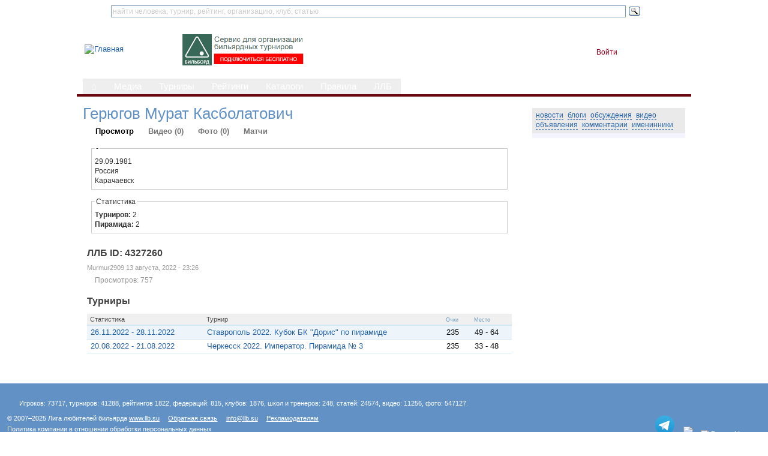

--- FILE ---
content_type: text/html; charset=utf-8
request_url: https://www.llb.su/node/4327260
body_size: 93910
content:
<!DOCTYPE html>
<html lang="ru">
<head>
    
  <title>Герюгов Мурат Касболатович | Лига любителей бильярда</title>
  <meta http-equiv="Content-Type" content="text/html; charset=utf-8" />
<link rel="stylesheet" href="/sites/all/themes/zen/wwwllbsu/print.css" type="text/css" media="print" />

<link rel="shortcut icon" href="/favicon.ico" type="image/x-icon" />
  <style type="text/css" media="all">@import "/files/css/2cf6ff4d9e33d6d88a77a2c85d02257e.css";</style>
  <!--[if IE]>
    <link rel="stylesheet" href="/sites/all/themes/zen/ie.css" type="text/css">
          <link rel="stylesheet" href="/sites/all/themes/zen/wwwllbsu/ie.css" type="text/css">
      <![endif]-->

    <script type="text/javascript" src="/misc/jquery.js"></script>
<script type="text/javascript" src="/misc/drupal.js"></script>
<script type="text/javascript" src="/sites/all/modules/img_assist/img_assist.js"></script>
<script type="text/javascript" src="/sites/all/modules/jquery_update/compat.js"></script>
<script type="text/javascript" src="/sites/all/modules/nice_menus/nice_menus.js"></script>
<script type="text/javascript" src="/misc/collapse.js"></script>
<script type="text/javascript">Drupal.extend({ settings: { "basePath": "/" } });</script>

    
    <!-- Yandex.RTB -->
    <script>window.yaContextCb=window.yaContextCb||[]</script>
    <script src="https://yandex.ru/ads/system/context.js" async></script>
</head>

<body class="not-front not-logged-in node-type-player one-sidebar sidebar-right page-node-4327260 section-node">
<button onclick="topFunction()" id="topBtn" title="наверх">^</button>

        
            <div class="clear-block" id="header_top"><div id="block-block-133" class="block block-block region-odd odd region-count-1 count-1"><div class="block-inner">

  
  <div class="content">
    <div style="width: 900px" class="ya-site-form ya-site-form_inited_no" data-bem="{&quot;action&quot;:&quot;https://www.llb.su/search&quot;,&quot;arrow&quot;:false,&quot;bg&quot;:&quot;transparent&quot;,&quot;fontsize&quot;:12,&quot;fg&quot;:&quot;#000000&quot;,&quot;language&quot;:&quot;ru&quot;,&quot;logo&quot;:&quot;rb&quot;,&quot;publicname&quot;:&quot;поиск по LLB.su&quot;,&quot;suggest&quot;:true,&quot;target&quot;:&quot;_self&quot;,&quot;tld&quot;:&quot;ru&quot;,&quot;type&quot;:3,&quot;usebigdictionary&quot;:true,&quot;searchid&quot;:9608594,&quot;input_fg&quot;:&quot;#000000&quot;,&quot;input_bg&quot;:&quot;#ffffff&quot;,&quot;input_fontStyle&quot;:&quot;normal&quot;,&quot;input_fontWeight&quot;:&quot;normal&quot;,&quot;input_placeholder&quot;:&quot;найти человека, турнир, рейтинг, организацию, клуб, статью&quot;,&quot;input_placeholderColor&quot;:&quot;#CCCCCC&quot;,&quot;input_borderColor&quot;:&quot;#7f9db9&quot;}"><form action="https://yandex.ru/search/site/" method="get" target="_self" accept-charset="utf-8"><input type="hidden" name="searchid" value="9608594"/><input type="hidden" name="l10n" value="ru"/><input type="hidden" name="reqenc" value=""/><input id="inputsearchtext" type="search" name="text" value=""/><input type="submit" value="Найти"/></form></div>

<style type="text/css">
.ya-page_js_yes .ya-site-form_inited_no { display: none; }
</style>

<script type="text/javascript">(function(w,d,c){var s=d.createElement('script'),h=d.getElementsByTagName('script')[0],e=d.documentElement;if((' '+e.className+' ').indexOf(' ya-page_js_yes ')===-1){e.className+=' ya-page_js_yes';}s.type='text/javascript';s.async=true;s.charset='utf-8';s.src=(d.location.protocol==='https:'?'https:':'http:')+'//site.yandex.net/v2.0/js/all.js';h.parentNode.insertBefore(s,h);(w[c]||(w[c]=[])).push(function(){Ya.Site.Form.init()})})(window,document,'yandex_site_callbacks');</script>  </div>

  
</div></div> <!-- /block-inner, /block -->
</div>
  
<div id="page">
    <div id="header">
<table cellpadding="0" cellspacing="0" border="0" width="100%">
<tr valign="middle"><td>
      <div id="logo-title">
        <a href="/" title="Главная" rel="home"><img src="/sites/all/themes/zen/wwwllbsu/images/llblogo3.png" alt="Главная" id="logo" height="56" /></a>
      </div> 
</td><td align="center">
              <div id="header_right1">
          <div id="block-block-68" class="block block-block region-even even region-count-2 count-2"><div class="block-inner">

  
  <div class="content">
    <a style="float: left;" href="https://bb.llb.su"><img height="52" alt="Бильборд" title="Бильборд"  src="/files/images/joinbb.png"/></a>
  </div>

  
</div></div> <!-- /block-inner, /block -->
        </div> 
      </td><td align="center">
      </td><td align="right">
              <div id="header_right3">
          <div id="block-block-66" class="block block-block region-odd odd region-count-3 count-3"><div class="block-inner">

  
  <div class="content">
    <a class="redbutton" href="/user?destination=node%2F4327260">Войти</a>  </div>

  
</div></div> <!-- /block-inner, /block -->
        </div> 
      </td></tr>
</table>
    </div> <!-- /header -->

      <div id="navigation" class="menu withprimary ">
                  <div id="primary" class="clear-block">
            <ul class="nice-menu nice-menu-Array" id="nice-menu-primary"><li id="menu-202" class="menu-path-front"><a href="/" title="На главную страницу">⌂</a></li>
<li id="menu-720" class="menuparent menu-path-news"><a href="/news">Медиа</a><ul><li id="menu-289" class="menu-path-news"><a href="/news" title="Все новости и блоги">Новости</a></li>
<li id="menu-273" class="menu-path-albums"><a href="/albums" title="Фотогалереи">Фото</a></li>
<li id="menu-272" class="menu-path-video"><a href="/video" title="Видеозаписи встреч, репортажи, интервью, трансляции, клипы, приколы">Видео</a></li>
<li id="menu-721" class="menu-path-blogs"><a href="/blogs" title="Блоги пользователей сайта">Блоги</a></li>
</ul>
</li>
<li id="menu-391" class="menuparent menu-path-tournaments-next"><a href="/tournaments/next" title="Бильярдные турниры">Турниры</a><ul><li id="menu-392" class="menu-path-tournaments-online"><a href="/tournaments/online" title="Текущие турниры по бильярду">Текущие</a></li>
<li id="menu-393" class="menu-path-tournaments-next"><a href="/tournaments/next" title="Предстоящие турниры">Предстоящие</a></li>
<li id="menu-394" class="menu-path-tournaments-results"><a href="/tournaments/results" title="Результаты турниров">Завершённые</a></li>
</ul>
</li>
<li id="menu-461" class="menu-path-ratings"><a href="/ratings" title="Бильярдные рейтинги">Рейтинги</a></li>
<li id="menu-722" class="menuparent menu-path-clubs"><a href="/clubs" title="Каталоги">Каталоги</a><ul><li id="menu-704" class="menu-path-players"><a href="/players" title="Каталог игроков и персон">Люди</a></li>
<li id="menu-723" class="menu-path-commands"><a href="/commands" title="Каталог команд — участниц турниров">Команды</a></li>
<li id="menu-68" class="menu-path-clubs"><a href="/clubs" title="Каталог бильярдных клубов">Клубы</a></li>
<li id="menu-424" class="menu-path-partners-sport"><a href="/partners/sport" title="Федерации и другие общественные организации">Федерации</a></li>
<li id="menu-575" class="menu-path-schools"><a href="/schools" title="Школы и тренеры по бильярду">Школы, тренеры</a></li>
<li id="menu-717" class="menu-path-catalog-factory"><a href="/catalog/factory">Производители</a></li>
<li id="menu-724" class="menu-path-node-5046481"><a href="/cat/media" title="Книги, периодические издания, фильмы и другие медиа-материалы, посвящённые бильрду">Медиа</a></li>
</ul>
</li>
<li id="menu-432" class="menu-path-node-93812"><a href="/rules" title="Официальные правила бильярдного спорта. Пирамида, пул, снукер, карамболь, кайза.">Правила</a></li>
<li id="menu-265" class="menuparent menu-path-node-4221300"><a href="/about" title="Всё о ЛЛБ">ЛЛБ</a><ul><li id="menu-427" class="menu-path-node-4221300"><a href="/about">О компании</a></li>
<li id="menu-425" class="menu-path-persons-command"><a href="/command" title="Команда ЛЛБ">Команда</a></li>
<li id="menu-577" class="menu-path-persons-referee"><a href="/persons/referee" title="Судьи бильярдного спорта и судьи ЛЛБ">Судьи</a></li>
<li id="menu-578" class="menu-path-persons-photo"><a href="/persons/photo" title="Фотографы бильярдных турниров">Фотографы</a></li>
<li id="menu-581" class="menu-path-node-71831"><a href="/official/reglament-llb" title="Регламент ЛЛБ — единые правила по которым проводятся турниры с гандикапом">Регламент</a></li>
</ul>
</li>
</ul>
          </div>
        
              </div> <!-- /navigation -->

      
    <div id="container" class="clear-block" style="margin-top:1em">

      
      <div id="main" class="column"><div id="squeeze" class="clear-block">
                        <div id="content">
        
                      <h1 class="title">Герюгов Мурат Касболатович</h1>
                                          <div class="tabs"><ul class="tabs primary clear-block"><li class="active"><a href="/node/4327260" class="active"><span class="tab">Просмотр</span></a></li>
<li><a href="/node/4327260/video"><span class="tab">Видео (0)</span></a></li>
<li><a href="/node/4327260/photo"><span class="tab">Фото (0)</span></a></li>
<li><a href="/node/4327260/games"><span class="tab">Матчи</span></a></li>
</ul></div>
                    


          <div class="node ">  <div class="content"><fieldset class="fieldgroup group--"><legend>-</legend><div class="field field-type-date field-field-birthday"><div class="field-items"><div class="field-item odd"><span class="date-display-single">29.09.1981</span></div></div></div><div class="field field-type-nodereference field-field-player-country"><div class="field-items"><div class="field-item odd">Россия</div></div></div><div class="field field-type-text field-field-city"><div class="field-items"><div class="field-item odd">Карачаевск</div></div></div></fieldset>
<fieldset class="fieldgroup group-player-stat collapsible collapsed"><legend>Статистика</legend><div class="field field-type-number-integer field-field-comps-total"><div class="field-items"><div class="field-item odd"><div class="field-label-inline-first">Турниров:&nbsp;</div>2</div></div></div><div class="field field-type-number-integer field-field-comps-pyramid"><div class="field-items"><div class="field-item odd"><div class="field-label-inline-first">Пирамида:&nbsp;</div>2</div></div></div></fieldset>
</div>
  <div class="clear-block clear"></div>   <h2>ЛЛБ ID: 4327260</h2>   <div class="submitted">Murmur2909 13 августа, 2022 - 23:26</div>  <div class="links"><ul class="links inline"><li  class="first last statistics_counter"><span class="statistics_counter">Просмотров: 757</span></li>
</ul></div>  </div>  <div class="node"> <h2>Турниры</h2> <div class='view view-player-members'><div class='view-content view-content-player-members'><table>
 <thead><tr><th class="view-cell-header view-field-node-link">Статистика</th><th class="view-cell-header view-field-node-data-field-member-comp-field-member-comp-nid">Турнир</th><th class="view-cell-header view-field-node-data-field-member-total-points-field-member-total-points-value"><a href="/node/4327260?sort=asc&amp;order=%D0%9E%D1%87%D0%BA%D0%B8" title="сортировать по Очки" class="active">Очки</a></th><th class="view-cell-header view-field-node-data-field-member-place-t-field-member-place-t-value"><a href="/node/4327260?sort=asc&amp;order=%D0%9C%D0%B5%D1%81%D1%82%D0%BE" title="сортировать по Место" class="active">Место</a></th> </tr></thead>
<tbody>
 <tr class="odd"><td class="view-field view-field-node-link"><a href="/node/4470319">26.11.2022 - 28.11.2022</a></td><td class="view-field view-field-node-data-field-member-comp-field-member-comp-nid"><a href="/t/4331522">Ставрополь 2022. Кубок БК &quot;Дорис&quot; по пирамиде</a></td><td class="view-field view-field-node-data-field-member-total-points-field-member-total-points-value">235</td><td class="view-field view-field-node-data-field-member-place-t-field-member-place-t-value">49 - 64</td> </tr>
 <tr class="even"><td class="view-field view-field-node-link"><a href="/node/4334171">20.08.2022 - 21.08.2022</a></td><td class="view-field view-field-node-data-field-member-comp-field-member-comp-nid"><a href="/t/4309348">Черкесск 2022. Император.  Пирамида № 3</a></td><td class="view-field view-field-node-data-field-member-total-points-field-member-total-points-value">235</td><td class="view-field view-field-node-data-field-member-place-t-field-member-place-t-value">33 - 48</td> </tr>
</tbody>
</table>
</div></div>
 </div> <div class="clear-block clear"></div> 

                  
        
        </div> <!-- /content -->
              </div></div> <!-- /squeeze /main -->

              <div id="sidebar-right" class="column sidebar">
          <div id="block-llb_blocks-9" class="block block-llb_blocks region-odd even region-count-1 count-4"><div class="block-inner">

  
  <div class="content">
     <div id="newsblocktabs"><span class="js"><a class="js" id="show-1" href="javascript:show1()">новости</a></span> <span class="js"><a class="js" id="show-2" href="javascript:show2()">блоги</a></span> <span class="js"><a class="js" id="show-3" href="javascript:show3()">обсуждения</a></span> <span class="js"><a class="js" id="show-4" href="javascript:show4()">видео</a></span> <span class="js"><a class="js" id="show-5" href="javascript:show5()">объявления</a></span> <span class="js"><a class="js" id="show-6" href="javascript:show6()">комментарии</a></span> <span class="js"><a class="js" id="show-7" href="javascript:show7()">именинники</a></span> </div> <div id="newsblock"><div id="news-1" style="display: none"><p> 
			<a class='news-titles' href='/node/5354430'>Главный герой</a><br>
			<span class='news-data'>28.11 
			<a class='news-login' href='/user/99082'>TyomaRoma</a> 
			<a class='news-comms' href='/node/5354430#comments'><img width='13' height='9' src='/misc/comms.gif'> 0</a></span></p><p> 
			<a class='news-titles' href='/node/5353912'>Приглашаем на турнир по Московской пирамиде — «Zebra CUP – 12»!</a><br>
			<span class='news-data'>26.11 
			<a class='news-login' href='/user/65867'>yurazicha</a> 
			<a class='news-comms' href='/node/5353912#comments'><img width='13' height='9' src='/misc/comms.gif'> 0</a></span></p><p> 
			<a class='news-titles' href='/node/5353923'>Репортаж с 3-го этапа кубка вузов «U-Cup SPb» по пулу</a><br>
			<span class='news-data'>26.11 
			<a class='news-login' href='/user/109805'>mityagina05</a> 
			<a class='news-comms' href='/node/5353923#comments'><img width='13' height='9' src='/misc/comms.gif'> 0</a></span></p><p> 
			<a class='news-titles' href='/node/5353870'>Максимумы и сенсации</a><br>
			<span class='news-data'>26.11 
			<a class='news-login' href='/user/99082'>TyomaRoma</a> 
			<a class='news-comms' href='/node/5353870#comments'><img width='13' height='9' src='/misc/comms.gif'> 0</a></span></p><p> 
			<a class='news-titles' href='/node/5353905'>Лучшими в свободной пирамиде стали...</a><br>
			<span class='news-data'>25.11 
			<a class='news-login' href='/user/109805'>mityagina05</a> 
			<a class='news-comms' href='/node/5353905#comments'><img width='13' height='9' src='/misc/comms.gif'> 0</a></span></p><p> 
			<a class='news-titles' href='/node/5352265'> «Сила Сибири»-2025: прямая речь участников. И особые впечатления Елисея Ануфриева</a><br>
			<span class='news-data'>24.11 
			<a class='news-login' href='/user/14665'>Mikhail</a> 
			<a class='news-comms' href='/node/5352265#comments'><img width='13' height='9' src='/misc/comms.gif'> 8</a></span></p><p> 
			<a class='news-titles' href='/node/5352713'>«Сила Сибири» вселилась в киргиза</a><br>
			<span class='news-data'>24.11 
			<a class='news-login' href='/user/335'>Вадим Аданин</a> 
			<a class='news-comms' href='/node/5352713#comments'><img width='13' height='9' src='/misc/comms.gif'> 0</a></span></p><p> 
			<a class='news-titles' href='/node/5339306'>Дайджест Первенств ЛЛБ Санкт-Петербурга 2025</a><br>
			<span class='news-data'>23.11 
			<a class='news-login' href='/user/417'>Мария Хомина</a> 
			<a class='news-comms' href='/node/5339306#comments'><img width='13' height='9' src='/misc/comms.gif'> 0</a></span></p><p> 
			<a class='news-titles' href='/node/5347316'>Чжао Синьтун забрал деньги шейхов</a><br>
			<span class='news-data'>22.11 
			<a class='news-login' href='/user/99082'>TyomaRoma</a> 
			<a class='news-comms' href='/node/5347316#comments'><img width='13' height='9' src='/misc/comms.gif'> 0</a></span></p><p> 
			<a class='news-titles' href='/node/5347022'>Для студентов, предпочитающих пул</a><br>
			<span class='news-data'>21.11 
			<a class='news-login' href='/user/109805'>mityagina05</a> 
			<a class='news-comms' href='/node/5347022#comments'><img width='13' height='9' src='/misc/comms.gif'> 0</a></span></p><p> 
			<a class='news-titles' href='/node/5346300'>Даже когда не идет, Королева остается Королевой</a><br>
			<span class='news-data'>19.11 
			<a class='news-login' href='/user/335'>Вадим Аданин</a> 
			<a class='news-comms' href='/node/5346300#comments'><img width='13' height='9' src='/misc/comms.gif'> 0</a></span></p><p> 
			<a class='news-titles' href='/node/5346281'>Во Флориде проходит International Open</a><br>
			<span class='news-data'>19.11 
			<a class='news-login' href='/user/14665'>Mikhail</a> 
			<a class='news-comms' href='/node/5346281#comments'><img width='13' height='9' src='/misc/comms.gif'> 0</a></span></p><p> 
			<a class='news-titles' href='/node/5346311'>Первая победа Наталии Корневой и большой успех 16-летнего Кожевникова</a><br>
			<span class='news-data'>19.11 
			<a class='news-login' href='/user/335'>Вадим Аданин</a> 
			<a class='news-comms' href='/node/5346311#comments'><img width='13' height='9' src='/misc/comms.gif'> 0</a></span></p><p> 
			<a class='news-titles' href='/node/5346095'>Статистический казус от Абрамова на «BetBoom Кубке мира»</a><br>
			<span class='news-data'>19.11 
			<a class='news-login' href='/user/335'>Вадим Аданин</a> 
			<a class='news-comms' href='/node/5346095#comments'><img width='13' height='9' src='/misc/comms.gif'> 0</a></span></p><p> 
			<a class='news-titles' href='/node/5345689'>Репортаж с командного студенческого пула</a><br>
			<span class='news-data'>17.11 
			<a class='news-login' href='/user/109805'>mityagina05</a> 
			<a class='news-comms' href='/node/5345689#comments'><img width='13' height='9' src='/misc/comms.gif'> 0</a></span></p><p><a class="redbutton" href="/news">Все новости и блоги »</a></p></div><div id="news-2" style="display: none"><p> 
			<a class='news-titles' href='/node/5354241'>Определить мастера</a><br>
			<span class='news-data'>27.11 
			<a class='news-login' href='/user/116324'>szol</a> 
			<a class='news-comms' href='/node/5354241#comments'><img width='13' height='9' src='/misc/comms.gif'> 2</a></span></p><p> 
			<a class='news-titles' href='/node/5346257'>Публикуем Календарь турниров Золотой Лиги на 2025/2026 годы.</a><br>
			<span class='news-data'>19.11 
			<a class='news-login' href='/user/6714'>salen</a> 
			<a class='news-comms' href='/node/5346257#comments'><img width='13' height='9' src='/misc/comms.gif'> 0</a></span></p><p> 
			<a class='news-titles' href='/node/5339809'>Симферополь готовится принять Золотую Лигу Русского бильярда</a><br>
			<span class='news-data'>13.11 
			<a class='news-login' href='/user/6714'>salen</a> 
			<a class='news-comms' href='/node/5339809#comments'><img width='13' height='9' src='/misc/comms.gif'> 1</a></span></p><p> 
			<a class='news-titles' href='/node/5339434'>Трамп и Синьтун — в полуфинале Champion of Champions</a><br>
			<span class='news-data'>12.11 
			<a class='news-login' href='/user/99082'>TyomaRoma</a> 
			<a class='news-comms' href='/node/5339434#comments'><img width='13' height='9' src='/misc/comms.gif'> 0</a></span></p><p> 
			<a class='news-titles' href='/node/5338573'>Правила игры на бильярде 1961 и 1963-1990</a><br>
			<span class='news-data'>11.11 
			<a class='news-login' href='/user/27200'>am_sorokin</a> 
			<a class='news-comms' href='/node/5338573#comments'><img width='13' height='9' src='/misc/comms.gif'> 5</a></span></p><p> 
			<a class='news-titles' href='/node/5333501'>Сеньоры начинают и выигрывают!</a><br>
			<span class='news-data'>05.11 
			<a class='news-login' href='/user/19590'>Vladimirov</a> 
			<a class='news-comms' href='/node/5333501#comments'><img width='13' height='9' src='/misc/comms.gif'> 0</a></span></p><p> 
			<a class='news-titles' href='/node/5329186'>Биллiардная игра въ Петербургѣ (изъ бесѣд и наблюденiй)</a><br>
			<span class='news-data'>31.10 
			<a class='news-login' href='/user/14665'>Mikhail</a> 
			<a class='news-comms' href='/node/5329186#comments'><img width='13' height='9' src='/misc/comms.gif'> 4</a></span></p><p> 
			<a class='news-titles' href='/node/5328487'>Стол в небольшой комнате</a><br>
			<span class='news-data'>30.10 
			<a class='news-login' href='/user/115756'>Grecon</a> 
			<a class='news-comms' href='/node/5328487#comments'><img width='13' height='9' src='/misc/comms.gif'> 2</a></span></p><p> 
			<a class='news-titles' href='/node/5316190'>Несколько наблюдений из Уфы.</a><br>
			<span class='news-data'>16.10 
			<a class='news-login' href='/user/70427'>bison62</a> 
			<a class='news-comms' href='/node/5316190#comments'><img width='13' height='9' src='/misc/comms.gif'> 0</a></span></p><p> 
			<a class='news-titles' href='/node/5313198'>Прошу помощи в понимании того, что у меня за кий такой.</a><br>
			<span class='news-data'>12.10 
			<a class='news-login' href='/user/115512'>Filin965</a> 
			<a class='news-comms' href='/node/5313198#comments'><img width='13' height='9' src='/misc/comms.gif'> 4</a></span></p><p> 
			<a class='news-titles' href='/node/5305494'>Анонсы турниров</a><br>
			<span class='news-data'>01.10 
			<a class='news-login' href='/user/115180'>Данил Солодимов</a> 
			<a class='news-comms' href='/node/5305494#comments'><img width='13' height='9' src='/misc/comms.gif'> 0</a></span></p><p> 
			<a class='news-titles' href='/node/5287632'>Как выглядеть стильно и модно девушкам, профессионально играющим в бильярд</a><br>
			<span class='news-data'>08.09 
			<a class='news-login' href='/user/114707'>AnnaRomanna</a> 
			<a class='news-comms' href='/node/5287632#comments'><img width='13' height='9' src='/misc/comms.gif'> 0</a></span></p><p> 
			<a class='news-titles' href='/node/5284911'>Плоды досуга : Источник веселья, забавы и смеха или Сокровище для развлечения и приятного времяпрепровождения : Полная б-ка для обоих полов и всех сословий в 10 ч. / Сост. О-вом веселых рассказчиков и романистов под ред. Стуколкина. — Москва : тип. С. Орл</a><br>
			<span class='news-data'>04.09 
			<a class='news-login' href='/user/27200'>am_sorokin</a> 
			<a class='news-comms' href='/node/5284911#comments'><img width='13' height='9' src='/misc/comms.gif'> 0</a></span></p><p> 
			<a class='news-titles' href='/node/5269725'>Помогите определить мастера и породу древесины кия</a><br>
			<span class='news-data'>07.08 
			<a class='news-login' href='/user/114391'>Vnuklesa</a> 
			<a class='news-comms' href='/node/5269725#comments'><img width='13' height='9' src='/misc/comms.gif'> 2</a></span></p><p> 
			<a class='news-titles' href='/node/5269377'>"В Золотом Дюке" - Руслан Горобец, стихи - Сергей Алиханов</a><br>
			<span class='news-data'>04.08 
			<a class='news-login' href='/user/27200'>am_sorokin</a> 
			<a class='news-comms' href='/node/5269377#comments'><img width='13' height='9' src='/misc/comms.gif'> 0</a></span></p><p><a class="redbutton" href="/news">Все новости и блоги »</a></p></div><div id="news-3" style="display: none"><p> 
			<a class='news-titles' href='/node/1351113'>Старые газетные вырезки о бильярде</a><br>
			<span class='news-data'>20.09.2014 
			<a class='news-login' href='/user/27200'>am_sorokin</a> 
			<a class='news-comms' href='/node/1351113#comments'><img width='13' height='9' src='/misc/comms.gif'> 21</a></span></p><p> 
			<a class='news-titles redbutton' href='/node/5352265'> «Сила Сибири»-2025: прямая речь участников. И особые впечатления Елисея Ануфриева</a><br>
			<span class='news-data'>24.11.2025 
			<a class='news-login' href='/user/14665'>Mikhail</a> 
			<a class='news-comms' href='/node/5352265#comments'><img width='13' height='9' src='/misc/comms.gif'> 8</a></span></p><p> 
			<a class='news-titles' href='/node/5340732'>Сказ о том, как рубашка всё испортила</a><br>
			<span class='news-data'>14.11.2025 
			<a class='news-login' href='/user/335'>Вадим Аданин</a> 
			<a class='news-comms' href='/node/5340732#comments'><img width='13' height='9' src='/misc/comms.gif'> 7</a></span></p><p> 
			<a class='news-titles' href='/node/5338573'>Правила игры на бильярде 1961 и 1963-1990</a><br>
			<span class='news-data'>11.11.2025 
			<a class='news-login' href='/user/27200'>am_sorokin</a> 
			<a class='news-comms' href='/node/5338573#comments'><img width='13' height='9' src='/misc/comms.gif'> 5</a></span></p><p> 
			<a class='news-titles' href='/node/5345680'>Первая сенсация «BetBoom Кубка мира»</a><br>
			<span class='news-data'>17.11.2025 
			<a class='news-login' href='/user/335'>Вадим Аданин</a> 
			<a class='news-comms' href='/node/5345680#comments'><img width='13' height='9' src='/misc/comms.gif'> 4</a></span></p><p> 
			<a class='news-titles redbutton' href='/node/5354241'>Определить мастера</a><br>
			<span class='news-data'>27.11.2025 
			<a class='news-login' href='/user/116324'>szol</a> 
			<a class='news-comms' href='/node/5354241#comments'><img width='13' height='9' src='/misc/comms.gif'> 2</a></span></p><p> 
			<a class='news-titles' href='/node/5346257'>Публикуем Календарь турниров Золотой Лиги на 2025/2026 годы.</a><br>
			<span class='news-data'>19.11.2025 
			<a class='news-login' href='/user/6714'>salen</a> 
			<a class='news-comms' href='/node/5346257#comments'><img width='13' height='9' src='/misc/comms.gif'> 0</a></span></p><p> 
			<a class='news-titles' href='/node/5346281'>Во Флориде проходит International Open</a><br>
			<span class='news-data'>19.11.2025 
			<a class='news-login' href='/user/14665'>Mikhail</a> 
			<a class='news-comms' href='/node/5346281#comments'><img width='13' height='9' src='/misc/comms.gif'> 0</a></span></p><p> 
			<a class='news-titles redbutton' href='/node/5352713'>«Сила Сибири» вселилась в киргиза</a><br>
			<span class='news-data'>24.11.2025 
			<a class='news-login' href='/user/335'>Вадим Аданин</a> 
			<a class='news-comms' href='/node/5352713#comments'><img width='13' height='9' src='/misc/comms.gif'> 0</a></span></p><p> 
			<a class='news-titles' href='/node/5341864'>Королевское начало от Мироновой</a><br>
			<span class='news-data'>16.11.2025 
			<a class='news-login' href='/user/335'>Вадим Аданин</a> 
			<a class='news-comms' href='/node/5341864#comments'><img width='13' height='9' src='/misc/comms.gif'> 0</a></span></p><p> 
			<a class='news-titles' href='/node/5344998'>Торстен Хоманн вернется на Кубок Москони?</a><br>
			<span class='news-data'>17.11.2025 
			<a class='news-login' href='/user/14665'>Mikhail</a> 
			<a class='news-comms' href='/node/5344998#comments'><img width='13' height='9' src='/misc/comms.gif'> 0</a></span></p><p> 
			<a class='news-titles' href='/node/5346311'>Первая победа Наталии Корневой и большой успех 16-летнего Кожевникова</a><br>
			<span class='news-data'>19.11.2025 
			<a class='news-login' href='/user/335'>Вадим Аданин</a> 
			<a class='news-comms' href='/node/5346311#comments'><img width='13' height='9' src='/misc/comms.gif'> 0</a></span></p><p> 
			<a class='news-titles' href='/node/5344668'>Чемпион чемпионов</a><br>
			<span class='news-data'>17.11.2025 
			<a class='news-login' href='/user/99082'>TyomaRoma</a> 
			<a class='news-comms' href='/node/5344668#comments'><img width='13' height='9' src='/misc/comms.gif'> 0</a></span></p><p> 
			<a class='news-titles redbutton' href='/node/5354430'>Главный герой</a><br>
			<span class='news-data'>28.11.2025 
			<a class='news-login' href='/user/99082'>TyomaRoma</a> 
			<a class='news-comms' href='/node/5354430#comments'><img width='13' height='9' src='/misc/comms.gif'> 0</a></span></p><p> 
			<a class='news-titles' href='/node/5346300'>Даже когда не идет, Королева остается Королевой</a><br>
			<span class='news-data'>19.11.2025 
			<a class='news-login' href='/user/335'>Вадим Аданин</a> 
			<a class='news-comms' href='/node/5346300#comments'><img width='13' height='9' src='/misc/comms.gif'> 0</a></span></p><p><a class="redbutton" href="/news">Все новости и блоги »</a></p></div><div id="news-4" style="display: none"><p> 
			<a class='news-titles' href='/node/5348524'>ЛЛБ 2025. Москва. Пирамида № 69 </a><br>
			<span class='news-data'>23.11 
			<a class='news-login' href='/user/18823'>Андрей Сероштан</a> 
			<a class='news-comms' href='/node/5348524#comments'><img width='13' height='9' src='/misc/comms.gif'> 0</a></span></p><p> 
			<a class='news-titles' href='/node/5346889'>10 этап «Сеньоры Поволжья 2025». Ижевск. LIVE</a><br>
			<span class='news-data'>21.11 
			<a class='news-login' href='/user/4687'>Пешев Вадим</a> 
			<a class='news-comms' href='/node/5346889#comments'><img width='13' height='9' src='/misc/comms.gif'> 1</a></span></p><p> 
			<a class='news-titles' href='/node/5346888'>Кенжаев - Сайдвалиев</a><br>
			<span class='news-data'>21.11 
			<a class='news-login' href='/user/113850'>rustammuxtorov</a> 
			<a class='news-comms' href='/node/5346888#comments'><img width='13' height='9' src='/misc/comms.gif'> 0</a></span></p><p> 
			<a class='news-titles' href='/node/5346886'>Кенжаев - Сайдвалиев</a><br>
			<span class='news-data'>21.11 
			<a class='news-login' href='/user/113850'>rustammuxtorov</a> 
			<a class='news-comms' href='/node/5346886#comments'><img width='13' height='9' src='/misc/comms.gif'> 0</a></span></p><p> 
			<a class='news-titles' href='/node/5346866'>Кенжаев - Сайдвалиев</a><br>
			<span class='news-data'>21.11 
			<a class='news-login' href='/user/113850'>rustammuxtorov</a> 
			<a class='news-comms' href='/node/5346866#comments'><img width='13' height='9' src='/misc/comms.gif'> 0</a></span></p><p> 
			<a class='news-titles' href='/node/5334882'>6 этап «Сеньоры Центра 2025». Калуга. LIVE</a><br>
			<span class='news-data'>07.11 
			<a class='news-login' href='/user/4687'>Пешев Вадим</a> 
			<a class='news-comms' href='/node/5334882#comments'><img width='13' height='9' src='/misc/comms.gif'> 1</a></span></p><p> 
			<a class='news-titles' href='/node/5333552'>Сеньоры Урала в Дворецком: Лучшие удары</a><br>
			<span class='news-data'>05.11 
			<a class='news-login' href='/user/19590'>Vladimirov</a> 
			<a class='news-comms' href='/node/5333552#comments'><img width='13' height='9' src='/misc/comms.gif'> 0</a></span></p><p> 
			<a class='news-titles' href='/node/5333503'>Сеньоры Урала в Дворецком Ноябрь 2025: Неслабый пол</a><br>
			<span class='news-data'>05.11 
			<a class='news-login' href='/user/19590'>Vladimirov</a> 
			<a class='news-comms' href='/node/5333503#comments'><img width='13' height='9' src='/misc/comms.gif'> 0</a></span></p><p> 
			<a class='news-titles' href='/node/5333492'>Сеньоры Урала в Дворецком Ноябрь 2025: Открытие</a><br>
			<span class='news-data'>05.11 
			<a class='news-login' href='/user/19590'>Vladimirov</a> 
			<a class='news-comms' href='/node/5333492#comments'><img width='13' height='9' src='/misc/comms.gif'> 0</a></span></p><p> 
			<a class='news-titles' href='/node/5332281'>9 этап Премьер-Лиги «Сеньоры России». Пенза. LIVE</a><br>
			<span class='news-data'>04.11 
			<a class='news-login' href='/user/4687'>Пешев Вадим</a> 
			<a class='news-comms' href='/node/5332281#comments'><img width='13' height='9' src='/misc/comms.gif'> 1</a></span></p><p> 
			<a class='news-titles' href='/node/5322712'>Колпаков  - Дудаков</a><br>
			<span class='news-data'>23.10 
			<a class='news-login' href='/user/77244'>devyatka9</a> 
			<a class='news-comms' href='/node/5322712#comments'><img width='13' height='9' src='/misc/comms.gif'> 0</a></span></p><p> 
			<a class='news-titles' href='/node/5322657'>Хаджинов - Иванов</a><br>
			<span class='news-data'>23.10 
			<a class='news-login' href='/user/77244'>devyatka9</a> 
			<a class='news-comms' href='/node/5322657#comments'><img width='13' height='9' src='/misc/comms.gif'> 0</a></span></p><p> 
			<a class='news-titles' href='/node/5322615'>8 этап «Сеньоры Поволжья 2025». Чебоксары. LIVE</a><br>
			<span class='news-data'>23.10 
			<a class='news-login' href='/user/4687'>Пешев Вадим</a> 
			<a class='news-comms' href='/node/5322615#comments'><img width='13' height='9' src='/misc/comms.gif'> 1</a></span></p><p> 
			<a class='news-titles' href='/node/5311384'>5 этап «Сеньоры Центра 2025». Ярославль. LIVE</a><br>
			<span class='news-data'>12.10 
			<a class='news-login' href='/user/4687'>Пешев Вадим</a> 
			<a class='news-comms' href='/node/5311384#comments'><img width='13' height='9' src='/misc/comms.gif'> 1</a></span></p><p> 
			<a class='news-titles' href='/node/5300841'>Пронин - Петров</a><br>
			<span class='news-data'>28.09 
			<a class='news-login' href='/user/61381'>fedor chel74</a> 
			<a class='news-comms' href='/node/5300841#comments'><img width='13' height='9' src='/misc/comms.gif'> 0</a></span></p><p><a class="redbutton" href="/video">Все видео »</a></p></div><div id="news-5" style="display: none"><p><a class='news-titles' href='/node/5288356'>Продаем 2 бильярдных стола 12 футов.</a><br>
			<span class='news-data'>10.09 
			<a class='news-login' href='/user/11222'>slavik</a> 
			<a class='news-comms' href='/node/5288356#comments'><img width='13' height='9' src='/misc/comms.gif'> 0</a></span></p><p><a class='news-titles' href='/node/5269725'>Помогите определить мастера и породу древесины кия</a><br>
			<span class='news-data'>07.08 
			<a class='news-login' href='/user/114391'>Vnuklesa</a> 
			<a class='news-comms' href='/node/5269725#comments'><img width='13' height='9' src='/misc/comms.gif'> 2</a></span></p><p><a class='news-titles' href='/node/5245905'>Ищу машинку для чистки шаров Ballteck Korea</a><br>
			<span class='news-data'>18.06 
			<a class='news-login' href='/user/113943'>DEA376</a> 
			<a class='news-comms' href='/node/5245905#comments'><img width='13' height='9' src='/misc/comms.gif'> 2</a></span></p><p><a class='news-titles' href='/node/5166783'>Куплю желтый биток 68 мм Aramith c красными точками (ТВ биток)</a><br>
			<span class='news-data'>07.03 
			<a class='news-login' href='/user/7975'>Advanced</a> 
			<a class='news-comms' href='/node/5166783#comments'><img width='13' height='9' src='/misc/comms.gif'> 0</a></span></p><p><a class='news-titles' href='/node/5127410'>Продаётся 12-футовый стол Riley England</a><br>
			<span class='news-data'>09.01 
			<a class='news-login' href='/user/111516'>Didim</a> 
			<a class='news-comms' href='/node/5127410#comments'><img width='13' height='9' src='/misc/comms.gif'> 4</a></span></p><p><a class='news-titles' href='/node/5093242'>Продам заготовки из змеиного дерева</a><br>
			<span class='news-data'>14.11 
			<a class='news-login' href='/user/107157'>Джоннище</a> 
			<a class='news-comms' href='/node/5093242#comments'><img width='13' height='9' src='/misc/comms.gif'> 6</a></span></p><p><a class='news-titles' href='/node/5088231'>Подскажите, кто мастер?</a><br>
			<span class='news-data'>07.11 
			<a class='news-login' href='/user/105768'>vitaxa89</a> 
			<a class='news-comms' href='/node/5088231#comments'><img width='13' height='9' src='/misc/comms.gif'> 2</a></span></p><p><a class='news-titles' href='/node/5059943'>Помогите,пожалуйста,определить стоимость и мастера</a><br>
			<span class='news-data'>28.09 
			<a class='news-login' href='/user/110012'>Mikhail.Pribytkov</a> 
			<a class='news-comms' href='/node/5059943#comments'><img width='13' height='9' src='/misc/comms.gif'> 2</a></span></p><p><a class='news-titles' href='/node/5034363'>Продам новый кий Лонгони из коллекции, созданной в честь Людо Диелиса №048. Приобретен 23 года назад. </a><br>
			<span class='news-data'>30.07 
			<a class='news-login' href='/user/109554'>Nata230672</a> 
			<a class='news-comms' href='/node/5034363#comments'><img width='13' height='9' src='/misc/comms.gif'> 0</a></span></p><p><a class='news-titles' href='/node/5020523'>Черный эбен - заготовки для бильярдных киев.</a><br>
			<span class='news-data'>24.06 
			<a class='news-login' href='/user/14804'>VictorS</a> 
			<a class='news-comms' href='/node/5020523#comments'><img width='13' height='9' src='/misc/comms.gif'> 1</a></span></p><p><a class='news-titles' href='/node/5016405'>Помогите по буквам на турняке определить мастера</a><br>
			<span class='news-data'>16.06 
			<a class='news-login' href='/user/94175'>kiske</a> 
			<a class='news-comms' href='/node/5016405#comments'><img width='13' height='9' src='/misc/comms.gif'> 1</a></span></p><p><a class='news-titles' href='/node/5005832'>кий штофуна</a><br>
			<span class='news-data'>22.05 
			<a class='news-login' href='/user/65114'>George0575</a> 
			<a class='news-comms' href='/node/5005832#comments'><img width='13' height='9' src='/misc/comms.gif'> 1</a></span></p><p><a class='news-titles' href='/node/4988614'>Ипе-лапачо бруски для киев</a><br>
			<span class='news-data'>23.04 
			<a class='news-login' href='/user/14804'>VictorS</a> 
			<a class='news-comms' href='/node/4988614#comments'><img width='13' height='9' src='/misc/comms.gif'> 0</a></span></p><p><a class='news-titles' href='/node/4973903'>Помогите определить чей кий</a><br>
			<span class='news-data'>01.04 
			<a class='news-login' href='/user/108534'>Владимир Дякин</a> 
			<a class='news-comms' href='/node/4973903#comments'><img width='13' height='9' src='/misc/comms.gif'> 4</a></span></p><p><a class='news-titles' href='/node/4965365'>Работа маркёром</a><br>
			<span class='news-data'>25.03 
			<a class='news-login' href='/user/28878'>Высоцкий Сергей</a> 
			<a class='news-comms' href='/node/4965365#comments'><img width='13' height='9' src='/misc/comms.gif'> 0</a></span></p><p><a class="redbutton" href="/market">Все объявления »</a></p>
		<p><a class="redbutton" href="/node/add/blog/1660">Разместить объявление »</a> </p></div><div id="news-6" style="display: none"><p class='com-title' id='5352265'><a class='com-title' title='«А может к чёрту, тот пул», - выразился Михаил и перестал писать свои сногсшибательные заметки про пул и снукер. 
«Перспектива только в пирамиде, хоть её ещё и предстоит доработать».
«Горст уже не тот, как и кубок Москони. Боже, похорони в скором времени энту Америку». Всем Байден и поменьше деменции.
' href='/node/5352265#comment-160994'>«А может к чёрту, тот пул», -…</a><br><span class='news-data'>08:28&nbsp;&nbsp;<a class='news-login' href='/user/101095'>messer</a></span></p><p class='com-title' id='5331293'><a class='com-title' title='.' href='/node/5331293#comment-160996'>.</a><br><span class='news-data'>07:11&nbsp;&nbsp;<a class='news-login' href='/user/70405'>Ивлев Павел</a></span></p><p class='com-title' id='5352265'><a class='com-title' title='Произведений у данного автора хватает.' href='/node/5352265#comment-160995'>Произведений у данного…</a><br><span class='news-data'>02:54&nbsp;&nbsp;<a class='news-login' href='/user/101095'>messer</a></span></p><p class='com-title' id='5350149'><a class='com-title' title='Расписание на завтра: 
В 11:30 начинают:
Иванов-Юмашев, Дудов-Соловей, Шхагошев-Молев, Кортелев-Лобозов.
К 13:00 готовятся: Горбунов-Ковалев, Ахметзянов-Маркосян, Набатчиков-Никифоров, Мелещенко-Латышков. 
Судить будет Антон Томилов +7 925 202-93-20 (в пуловском зале).' href='/node/5350149#comment-160993'>Расписание на завтра: 
В…</a><br><span class='news-data'>16:42&nbsp;&nbsp;<a class='news-login' href='/user/18289'>Зеленский</a></span></p><p class='com-title' id='5323053'><a class='com-title' title='Внимание спортсменов и их родителей! Финал 14 декабря ( воскресенье).' href='/node/5323053#comment-160992'>Внимание спортсменов и их…</a><br><span class='news-data'>16:25&nbsp;&nbsp;<a class='news-login' href='/user/102581'>ЮлияN</a></span></p><p class='com-title' id='5352265'><a class='com-title' title='Спасибо, Сергей. За литературу :) 
Особливо за иностранщину' href='/node/5352265#comment-160991'>Спасибо, Сергей. За…</a><br><span class='news-data'>16:07&nbsp;&nbsp;<a class='news-login' href='/user/14665'>Mikhail</a></span></p><p class='com-title' id='5335977'><a class='com-title' title='Уважаемые участники! Те кто записан в турнире, но не сможет принять участие, ОГРОМНАЯ просьба сообщить об этом заранее. Люди стоящие в резервном списке будут Вам благодарны' href='/node/5335977#comment-160990'>Уважаемые участники! Те…</a><br><span class='news-data'>28.11&nbsp;&nbsp;<a class='news-login' href='/user/19590'>Vladimirov</a></span></p><p class='com-title' id='5335978'><a class='com-title' title='Уважаемые участники! Те кто записан в турнире, но не сможет принять участие, ОГРОМНАЯ просьба сообщить об этом заранее. Люди стоящие в резервном списке будут Вам благодарны' href='/node/5335978#comment-160989'>Уважаемые участники! Те…</a><br><span class='news-data'>28.11&nbsp;&nbsp;<a class='news-login' href='/user/19590'>Vladimirov</a></span></p><p class='com-title' id='5352265'><a class='com-title' title='Из под пера С.Ю.Баева вышла не одна книга, связанная с бильярдной игрой: 
https://ru-billiards.ucoz.ru/index/psikhologija_igry_na_biljarde/0-16' href='/node/5352265#comment-160988'>Из под пера С.Ю.Баева вышла…</a><br><span class='news-data'>28.11&nbsp;&nbsp;<a class='news-login' href='/user/54284'>Сергей Тихонов</a></span></p><p class='com-title' id='5306277'><a class='com-title' title='Прошу отменить регистрацию
Мусин Камиль    г. Ульяновск' href='/node/5306277#comment-160987'>Прошу отменить…</a><br><span class='news-data'>27.11&nbsp;&nbsp;<a class='news-login' href='/user/58056'>dimur_52</a></span></p><p class='com-title' id='5281356'><a class='com-title' title='Бабенко до турнира допустят? ' href='/node/5281356#comment-160986'>Бабенко до турнира…</a><br><span class='news-data'>27.11&nbsp;&nbsp;<a class='news-login' href='/user/94093'>Bogdan Babenko</a></span></p><p class='com-title' id='5354241'><a class='com-title' title='Задачка со звездочкой. 
Литера похожа на Ц' href='/node/5354241#comment-160985'>Задачка со звездочкой…</a><br><span class='news-data'>27.11&nbsp;&nbsp;<a class='news-login' href='/user/14665'>Mikhail</a></span></p><p class='com-title' id='5354241'><a class='com-title' title='Помогите определить автора и период' href='/node/5354241#comment-160984'>Помогите определить…</a><br><span class='news-data'>27.11&nbsp;&nbsp;<a class='news-login' href='/user/116324'>szol</a></span></p><p class='com-title' id='5352265'><a class='com-title' title='Баев С.Ю., «Психология бильярда. Игрок в ударе».

Спасибо за наводочку, не знал о такой книжице.' href='/node/5352265#comment-160983'>Баев С.Ю., «Психология…</a><br><span class='news-data'>27.11&nbsp;&nbsp;<a class='news-login' href='/user/14665'>Mikhail</a></span></p><p class='com-title' id='5288844'><a class='com-title' title='Как быть тем, кто в резервном списке? Когда оплачивать, если непонятно попаду на турнир или нет? Спасибо за ответы' href='/node/5288844#comment-160982'>Как быть тем, кто в…</a><br><span class='news-data'>27.11&nbsp;&nbsp;<a class='news-login' href='/user/65073'>John_LB</a></span></p><p class='com-title' id='5281356'><a class='com-title' title='U-CUP PRO - это лига для студентов, который показали результаты лучше, чем большинство игроков U-CUP.
Бывшие спортсмены чаще всего не допускаются к турнирам U-CUP. Решение о допуске оставляют за собой организаторы турнира.' href='/node/5281356#comment-160981'>U-CUP PRO - это лига для…</a><br><span class='news-data'>27.11&nbsp;&nbsp;<a class='news-login' href='/user/86117'>K0st0n</a></span></p><p class='com-title' id='5281356'><a class='com-title' title='Участники турниров U-CUP PRO Moscow могут быть допущены до турниров U-CUP PRO SPb. Аналогично для турниров в Москве' href='/node/5281356#comment-160980'>Участники турниров U-CUP PRO…</a><br><span class='news-data'>27.11&nbsp;&nbsp;<a class='news-login' href='/user/86117'>K0st0n</a></span></p><p class='com-title' id='5352265'><a class='com-title' title='Классная статья, про пульс согласен, верно говорит Елисей, про это написано в книге  Баева игрок в ударе, всем кто играет на любых турнирах рекомендую ' href='/node/5352265#comment-160979'>Классная статья, про пульс…</a><br><span class='news-data'>27.11&nbsp;&nbsp;<a class='news-login' href='/user/47561'>dmitriy-timofeev</a></span></p><p class='com-title' id='5334842'><a class='com-title' title='Михайлов Ростислав Сергеевич' href='/node/5334842#comment-160978'>Михайлов Ростислав…</a><br><span class='news-data'>27.11&nbsp;&nbsp;<a class='news-login' href='/user/91360'>Михайлов Ростислав</a></span></p><p class='com-title' id='5306277'><a class='com-title' title='Прошу отменить регистрацию
Алмакаев Р.     г. Ульяновск' href='/node/5306277#comment-160977'>Прошу отменить…</a><br><span class='news-data'>26.11&nbsp;&nbsp;<a class='news-login' href='/user/58056'>dimur_52</a></span></p><p><a class="redbutton" href="/last_comments">Все комментарии »</a></p></div><div id="news-7" style="display: none"><style>
div.scroll {
            margin: 5px, 5px;
            padding: 5px;
            background-color: #F0F0F0;
            /*width: 500px;*/
            height: 660px;
            overflow-x: hidden;
            overflow-y: auto;
            text-align: justify;
        }
div.scroll::-webkit-scrollbar-track
    {
        -webkit-box-shadow: inset 0 0 6px rgba(3,6,6,0.5);
        border-radius: 2px;
        background-color: #F5F5F5;
    }
    
div.scroll::-webkit-scrollbar
    {
        width: 5px;
        background-color: #F5F5F5;
    }
    
div.scroll::-webkit-scrollbar-thumb
    {
        border-radius: 2px;
        -webkit-box-shadow: inset 0 0 6px rgba(0,0,0,.3);
        background-color: #555;
    }
</style><p><span id="birthbut0" class="tabactive">Сегодня (29.11)</span>
			&nbsp;&nbsp; <span id="birthbut1" class="tabhidden">Завтра (30.11)</span></p><style>
				.tabactive { text-decoration: none;	border-bottom: 0; color: #970021; cursor: default}
				.tabhidden { text-decoration: none;	border-bottom: 1px dashed #999;	color: #111; cursor: pointer }
			  </style>
			<script>		
				$(function() {
					$("span#birthbut0").click(function(){
							$("div#birth0").show();
							$("div#birth1").hide();
							$("span#birthbut0").removeClass("tabhidden");
							$("span#birthbut0").addClass("tabactive");
							$("span#birthbut1").addClass("tabhidden");
							$("span#birthbut1").removeClass("tabactive");
					})
					$("span#birthbut1").click(function(){
							$("div#birth1").show();
							$("div#birth0").hide();
							$("span#birthbut1").removeClass("tabhidden");
							$("span#birthbut1").addClass("tabactive");
							$("span#birthbut0").addClass("tabhidden");
							$("span#birthbut0").removeClass("tabactive");
					})
				}); 
			</script><div class="scroll" id="birth0" style="display: block"><table cellpadding="0" cellspacing="0" width="100%"><tr class="odd"><td><a href="/node/4412310">Абдуллаев Ахад</a></td><td align="right">35</td></tr><tr class="even"><td><a href="/node/2973549">Акилин Игорь</a></td><td align="right">48</td></tr><tr class="odd"><td><a href="/node/4941602">Акимов Егор</a></td><td align="right">34</td></tr><tr class="even"><td><a href="/node/82037">Алексеев Дмитрий</a></td><td align="right">65</td></tr><tr class="odd"><td><a href="/node/3658225">Аничкин  Илья</a></td><td align="right">15</td></tr><tr class="even"><td><a href="/node/1845716">Бабкин Евгений</a></td><td align="right">71</td></tr><tr class="odd"><td><a href="/node/1776708">Беломоин Владимир</a></td><td align="right">43</td></tr><tr class="even"><td><a href="/node/785138">Бешенов Павел</a></td><td align="right">35</td></tr><tr class="odd"><td><a href="/node/1986534">Бовин Данил</a></td><td align="right">25</td></tr><tr class="even"><td><a href="/node/3704554">Болтаев Сухроб</a></td><td align="right">35</td></tr><tr class="odd"><td><a href="/node/4977555">Бурин Андрей</a></td><td align="right">54</td></tr><tr class="even"><td><a href="/node/1249563">Ваганов  Максим</a></td><td align="right">37</td></tr><tr class="odd"><td><a href="/node/3518224">Васютинский Даниил</a></td><td align="right">24</td></tr><tr class="even"><td><a href="/node/3617212">Витрянский Федор</a></td><td align="right">41</td></tr><tr class="odd"><td><a href="/node/3343845">Воробьев Алексей</a></td><td align="right">46</td></tr><tr class="even"><td><a href="/node/1152234">Воронов Игорь</a></td><td align="right">22</td></tr><tr class="odd"><td><a href="/node/1850768">Гаджиев Туран</a></td><td align="right">37</td></tr><tr class="even"><td><a href="/node/3279481">Гасанов Руслан</a></td><td align="right">25</td></tr><tr class="odd"><td><a href="/node/3656936">Гинькин Дмитрий</a></td><td align="right">18</td></tr><tr class="even"><td><a href="/node/1809335">Гордеев  Денис</a></td><td align="right">43</td></tr><tr class="odd"><td><a href="/node/390674">Груздев Никита</a></td><td align="right"><strong>40</strong></td></tr><tr class="even"><td><a href="/node/1070974">Гусев Александр</a></td><td align="right">43</td></tr><tr class="odd"><td><a href="/node/15121">Данилова Анна</a></td><td align="right">41</td></tr><tr class="even"><td><a href="/node/2998741">Дианисевичус Андрис</a></td><td align="right">56</td></tr><tr class="odd"><td><a href="/node/3371274">Долбилов Дмитрий</a></td><td align="right">52</td></tr><tr class="even"><td><a href="/node/3405430">Донцов Евгений</a></td><td align="right">39</td></tr><tr class="odd"><td><a href="/node/3641383">Емельянова Надежда</a></td><td align="right">25</td></tr><tr class="even"><td><a href="/node/2715984">Еремин Дмитрий</a></td><td align="right">44</td></tr><tr class="odd"><td><a href="/node/4963294">Ермак Владимир</a></td><td align="right">47</td></tr><tr class="even"><td><a href="/node/5190931">Жидков Данила</a></td><td align="right">14</td></tr><tr class="odd"><td><a href="/node/3715816">Зайцев Виталий</a></td><td align="right">54</td></tr><tr class="even"><td><a href="/node/5277571">Зелицкий Валерий</a></td><td align="right">12</td></tr><tr class="odd"><td><a href="/node/5054994">Зозуля  Дмитрий </a></td><td align="right">22</td></tr><tr class="even"><td><a href="/node/4638389">Илюшин Андрей </a></td><td align="right">45</td></tr><tr class="odd"><td><a href="/node/1416113">Караев  Фуад</a></td><td align="right">45</td></tr><tr class="even"><td><a href="/node/2194284">Клименко Кирилл</a></td><td align="right">53</td></tr><tr class="odd"><td><a href="/node/4645616">Кодиров Илхом</a></td><td align="right">44</td></tr><tr class="even"><td><a href="/node/325192">Кондраков Александр</a></td><td align="right">71</td></tr><tr class="odd"><td><a href="/node/3357405">Кондрахин Дмитрий</a></td><td align="right">48</td></tr><tr class="even"><td><a href="/node/964890">Коробенков Александр</a></td><td align="right">75</td></tr><tr class="odd"><td><a href="/node/3944854">Коротченко Андрей</a></td><td align="right">44</td></tr><tr class="even"><td><a href="/node/1172372">Косс Олег</a></td><td align="right"><strong>60</strong></td></tr><tr class="odd"><td><a href="/node/352963">Костин Вадим</a></td><td align="right">63</td></tr><tr class="even"><td><a href="/node/2436865">Крайнов Игорь</a></td><td align="right">51</td></tr><tr class="odd"><td><a href="/node/4591223">Красаков Михаил</a></td><td align="right"><strong>40</strong></td></tr><tr class="even"><td><a href="/node/2798116">Красовский Евгений</a></td><td align="right">51</td></tr><tr class="odd"><td><a href="/node/1639461">Круглов Алексей</a></td><td align="right">45</td></tr><tr class="even"><td><a href="/node/2735316">Кузнецов Владислав</a></td><td align="right">29</td></tr><tr class="odd"><td><a href="/node/5083806">Кулинич Фёдор</a></td><td align="right">19</td></tr><tr class="even"><td><a href="/node/3506970">Лавровский  Олег</a></td><td align="right"><strong>40</strong></td></tr><tr class="odd"><td><a href="/node/3142171">Лаптева Татьяна</a></td><td align="right">43</td></tr><tr class="even"><td><a href="/node/2180195">Лукин Роман</a></td><td align="right">24</td></tr><tr class="odd"><td><a href="/node/5156180">Луковцев Станислав</a></td><td align="right">23</td></tr><tr class="even"><td><a href="/node/3565827">Луппол Евгений</a></td><td align="right">32</td></tr><tr class="odd"><td><a href="/node/1255824">Лю Хаотянь</a></td><td align="right">28</td></tr><tr class="even"><td><a href="/node/5179114">Максимов Евгений</a></td><td align="right">41</td></tr><tr class="odd"><td><a href="/node/5005169">Мамрукова Ксения</a></td><td align="right">21</td></tr><tr class="even"><td><a href="/node/490672">Марсаков Денис</a></td><td align="right">46</td></tr><tr class="odd"><td><a href="/node/174110">Марченко Елена</a></td><td align="right"><strong>60</strong></td></tr><tr class="even"><td><a href="/node/487110">Матушкин Владислав</a></td><td align="right">57</td></tr><tr class="odd"><td><a href="/node/2823062">Машкин Евгений</a></td><td align="right">48</td></tr><tr class="even"><td><a href="/node/107885">Машняков Максим</a></td><td align="right">32</td></tr><tr class="odd"><td><a href="/node/4761738">Меркулова Полина</a></td><td align="right">29</td></tr><tr class="even"><td><a href="/node/2184">Миллер Антон</a></td><td align="right">34</td></tr><tr class="odd"><td><a href="/node/1420430">Мишкин Илья</a></td><td align="right">24</td></tr><tr class="even"><td><a href="/node/32535">Морозов Станислав</a></td><td align="right">42</td></tr><tr class="odd"><td><a href="/node/21597">Мухаметшин Алексей</a></td><td align="right">36</td></tr><tr class="even"><td><a href="/node/3166772">Мхитарян Левон</a></td><td align="right">36</td></tr><tr class="odd"><td><a href="/node/5217538">Нагуманов Каир-Болат</a></td><td align="right">52</td></tr><tr class="even"><td><a href="/node/179231">Назаров Дмитрий</a></td><td align="right">55</td></tr><tr class="odd"><td><a href="/node/1871721">Нгуен Ван Зунг</a></td><td align="right">33</td></tr><tr class="even"><td><a href="/node/4544493">Некрашевич Евгений</a></td><td align="right">45</td></tr><tr class="odd"><td><a href="/node/1909034">Никифоров Александр</a></td><td align="right">38</td></tr><tr class="even"><td><a href="/node/3584878">Овсяник Илья</a></td><td align="right">19</td></tr><tr class="odd"><td><a href="/node/1746354">Окороков Иван</a></td><td align="right">35</td></tr><tr class="even"><td><a href="/node/1420324">Орозалиев Марат</a></td><td align="right">42</td></tr><tr class="odd"><td><a href="/node/365405">Осипов Юрий</a></td><td align="right">52</td></tr><tr class="even"><td><a href="/node/1932712">Офицеров Данил</a></td><td align="right">39</td></tr><tr class="odd"><td><a href="/node/58525">Павлов Михайл</a></td><td align="right">37</td></tr><tr class="even"><td><a href="/node/726787">Павлова Ирина</a></td><td align="right">49</td></tr><tr class="odd"><td><a href="/node/1364505">Панов  Михаил </a></td><td align="right">61</td></tr><tr class="even"><td><a href="/node/4419782">Парфенов Василий</a></td><td align="right">64</td></tr><tr class="odd"><td><a href="/node/3617777">Первушин Владимир</a></td><td align="right">52</td></tr><tr class="even"><td><a href="/node/15177">Петушков Владимир</a></td><td align="right">41</td></tr><tr class="odd"><td><a href="/node/3525156">Потапов Игорь</a></td><td align="right">47</td></tr><tr class="even"><td><a href="/node/2756510">Пчелинцев Дмитрий</a></td><td align="right">58</td></tr><tr class="odd"><td><a href="/node/467909">Саакян Артак</a></td><td align="right">45</td></tr><tr class="even"><td><a href="/node/5144902">Сагатбеков Максат</a></td><td align="right">57</td></tr><tr class="odd"><td><a href="/node/61297">Саитов Марат</a></td><td align="right">41</td></tr><tr class="even"><td><a href="/node/1977015">Симонов Дмитрий</a></td><td align="right">39</td></tr><tr class="odd"><td><a href="/node/1776975">Ситников Сергей</a></td><td align="right">23</td></tr><tr class="even"><td><a href="/node/4599566">Скрябин Валерий</a></td><td align="right">54</td></tr><tr class="odd"><td><a href="/node/3260571">Смирнова Юлия</a></td><td align="right">33</td></tr><tr class="even"><td><a href="/node/298716">Снежко Антон</a></td><td align="right">36</td></tr><tr class="odd"><td><a href="/node/1923055">Солоницын Павел</a></td><td align="right"><strong>50</strong></td></tr><tr class="even"><td><a href="/node/3926405">Спирина Юлия</a></td><td align="right">31</td></tr><tr class="odd"><td><a href="/node/252574">Суке Ральф</a></td><td align="right">57</td></tr><tr class="even"><td><a href="/node/613803">Супонин Сергей</a></td><td align="right">64</td></tr><tr class="odd"><td><a href="/node/5250609">Тохтаев Мухриддин</a></td><td align="right"><strong>30</strong></td></tr><tr class="even"><td><a href="/node/3372447">Трофимов Дмитрий</a></td><td align="right">19</td></tr><tr class="odd"><td><a href="/node/357549">Трошин Владимир</a></td><td align="right">51</td></tr><tr class="even"><td><a href="/node/4410226">Тудорович Габриел</a></td><td align="right">23</td></tr><tr class="odd"><td><a href="/node/5171623">Тулаганов Дмитрий</a></td><td align="right">47</td></tr><tr class="even"><td><a href="/node/5121342">Тулаганов  Умид</a></td><td align="right">46</td></tr><tr class="odd"><td><a href="/node/1310817">Турченко Роман</a></td><td align="right">43</td></tr><tr class="even"><td><a href="/node/481007">Тютюков Андрей</a></td><td align="right">51</td></tr><tr class="odd"><td><a href="/node/2741274">Умеров Рустем</a></td><td align="right">46</td></tr><tr class="even"><td><a href="/node/4534419">Федотов Станислав</a></td><td align="right">63</td></tr><tr class="odd"><td><a href="/node/2204133">Фейкиев Омар</a></td><td align="right">49</td></tr><tr class="even"><td><a href="/node/2576">Филимонов Ярослав</a></td><td align="right">66</td></tr><tr class="odd"><td><a href="/node/3343708">Фоминых Владимир </a></td><td align="right">71</td></tr><tr class="even"><td><a href="/node/138146">Хмелёв Роман</a></td><td align="right">39</td></tr><tr class="odd"><td><a href="/node/57750">Цигельников Александр</a></td><td align="right">67</td></tr><tr class="even"><td><a href="/node/1920084">Чернов Андрей</a></td><td align="right">43</td></tr><tr class="odd"><td><a href="/node/4837245">Чураев Ален</a></td><td align="right">45</td></tr><tr class="even"><td><a href="/node/2949478">Шайтанов Евгений</a></td><td align="right">39</td></tr><tr class="odd"><td><a href="/node/3421124">Шевченко Всеволод</a></td><td align="right">17</td></tr><tr class="even"><td><a href="/node/2117137">Шлопак Алексей</a></td><td align="right">22</td></tr><tr class="odd"><td><a href="/node/5107399">Щербаков Денис</a></td><td align="right">42</td></tr><tr class="even"><td><a href="/node/128335">Яременко Роман</a></td><td align="right">37</td></tr><tr class="odd"><td><a href="/node/1043924">Яцык Андрей</a></td><td align="right">49</td></tr></table></div><div class="scroll" id="birth1" style="display: none"><table cellpadding="0" cellspacing="0" width="100%"><tr class="odd"><td><a href="/node/109908">Абрамян Гегам</a></td><td align="right">33</td></tr><tr class="even"><td><a href="/node/3699070">Аракчеев Николай</a></td><td align="right">17</td></tr><tr class="odd"><td><a href="/node/566960">Асташов Сергей</a></td><td align="right">35</td></tr><tr class="even"><td><a href="/node/1023187">Безуглый Антон</a></td><td align="right">32</td></tr><tr class="odd"><td><a href="/node/60529">Белкин Владимир</a></td><td align="right">41</td></tr><tr class="even"><td><a href="/node/4276473">Белозёров Сергей</a></td><td align="right">37</td></tr><tr class="odd"><td><a href="/node/5155380">Билявский Олег</a></td><td align="right">19</td></tr><tr class="even"><td><a href="/node/20880">Богданов Виталий</a></td><td align="right">46</td></tr><tr class="odd"><td><a href="/node/3418269">Богомолов Владимир</a></td><td align="right"><strong>70</strong></td></tr><tr class="even"><td><a href="/node/4029209">Борецкий Кирилл</a></td><td align="right">28</td></tr><tr class="odd"><td><a href="/node/5296004">Бородин Артём</a></td><td align="right">31</td></tr><tr class="even"><td><a href="/node/414798">Бочкарев Николай</a></td><td align="right"><strong>80</strong></td></tr><tr class="odd"><td><a href="/node/1223084">Бояринов Александр</a></td><td align="right">75</td></tr><tr class="even"><td><a href="/node/4897166">Бурнашев Геннадий</a></td><td align="right">68</td></tr><tr class="odd"><td><a href="/node/5035225">Валко Михаил</a></td><td align="right">37</td></tr><tr class="even"><td><a href="/node/95860">Васильева Валерия</a></td><td align="right">31</td></tr><tr class="odd"><td><a href="/node/5043653">Вахрамеев Климентий</a></td><td align="right">29</td></tr><tr class="even"><td><a href="/node/4761676">Веселов Алексей</a></td><td align="right"><strong>40</strong></td></tr><tr class="odd"><td><a href="/node/1110071">Волков Николай</a></td><td align="right">23</td></tr><tr class="even"><td><a href="/node/60547">Воронов Сергей</a></td><td align="right">45</td></tr><tr class="odd"><td><a href="/node/43923">Горбатов Юрий</a></td><td align="right"><strong>40</strong></td></tr><tr class="even"><td><a href="/node/3675682">Донских Николай</a></td><td align="right">67</td></tr><tr class="odd"><td><a href="/node/288019">Дубовский Андрей</a></td><td align="right">42</td></tr><tr class="even"><td><a href="/node/5340571">Дювбаков Сергей</a></td><td align="right">42</td></tr><tr class="odd"><td><a href="/node/110347">Евсиков Александр</a></td><td align="right">28</td></tr><tr class="even"><td><a href="/node/34669">Емельянов Михаил</a></td><td align="right">55</td></tr><tr class="odd"><td><a href="/node/5216402">Жабборов  Хасан</a></td><td align="right">28</td></tr><tr class="even"><td><a href="/node/228322">Жидялис Евгений</a></td><td align="right">53</td></tr><tr class="odd"><td><a href="/node/1607126">Жолобов Михаил</a></td><td align="right">66</td></tr><tr class="even"><td><a href="/node/3699092">Зайцева Анастасия</a></td><td align="right">17</td></tr><tr class="odd"><td><a href="/node/4773172">Зарецкий  Алексей</a></td><td align="right">43</td></tr><tr class="even"><td><a href="/node/5347151">Зернов Сергей</a></td><td align="right">34</td></tr><tr class="odd"><td><a href="/node/266075">Зонов Максим</a></td><td align="right">43</td></tr><tr class="even"><td><a href="/node/1062874">Ивайкин Алексей</a></td><td align="right">46</td></tr><tr class="odd"><td><a href="/node/2893207">Игнатович Алексей</a></td><td align="right">19</td></tr><tr class="even"><td><a href="/node/1062694">Исмаилов Адам</a></td><td align="right">38</td></tr><tr class="odd"><td><a href="/node/2029699">Истомина Надежда</a></td><td align="right">24</td></tr><tr class="even"><td><a href="/node/4427984">Кащеев Александр</a></td><td align="right">68</td></tr><tr class="odd"><td><a href="/node/4977618">Ковалев Владимир</a></td><td align="right">35</td></tr><tr class="even"><td><a href="/node/12683">Ковалев Станислав</a></td><td align="right">37</td></tr><tr class="odd"><td><a href="/node/4152126">Кожевников Роман</a></td><td align="right">49</td></tr><tr class="even"><td><a href="/node/352988">Козлов Артём</a></td><td align="right">41</td></tr><tr class="odd"><td><a href="/node/1553922">Колотилов Вячеслав</a></td><td align="right">66</td></tr><tr class="even"><td><a href="/node/5298818">Колупаев Георгий</a></td><td align="right">18</td></tr><tr class="odd"><td><a href="/node/4861989">Комков Никита</a></td><td align="right">22</td></tr><tr class="even"><td><a href="/node/4062672">Копотилов  Николай </a></td><td align="right">16</td></tr><tr class="odd"><td><a href="/node/4277040">Корнейчук Максим</a></td><td align="right">47</td></tr><tr class="even"><td><a href="/node/1895491">Королев Александр</a></td><td align="right">43</td></tr><tr class="odd"><td><a href="/node/3731703">Королев  Андрей</a></td><td align="right">26</td></tr><tr class="even"><td><a href="/node/3010879">Крюков  Александр</a></td><td align="right">28</td></tr><tr class="odd"><td><a href="/node/1682074">Кузьмичев Алексей</a></td><td align="right">48</td></tr><tr class="even"><td><a href="/node/1624149">Куприков Александр</a></td><td align="right">22</td></tr><tr class="odd"><td><a href="/node/2023575">Кущ Владимир</a></td><td align="right">71</td></tr><tr class="even"><td><a href="/node/3255578">Леднев Дмитрий</a></td><td align="right"><strong>50</strong></td></tr><tr class="odd"><td><a href="/node/377933">Ли Хевэнь</a></td><td align="right">44</td></tr><tr class="even"><td><a href="/node/454711">Липатова Александра</a></td><td align="right"><strong>30</strong></td></tr><tr class="odd"><td><a href="/node/164184">Лобозов Сергей</a></td><td align="right">48</td></tr><tr class="even"><td><a href="/node/4977182">Ловдин Владимир</a></td><td align="right">47</td></tr><tr class="odd"><td><a href="/node/2319506">Логинов Юрий</a></td><td align="right">42</td></tr><tr class="even"><td><a href="/node/1197694">Мальцев Алексей</a></td><td align="right">48</td></tr><tr class="odd"><td><a href="/node/3443202">Маркушевский Андрей</a></td><td align="right">63</td></tr><tr class="even"><td><a href="/node/430682">Меньшиков Павел</a></td><td align="right">53</td></tr><tr class="odd"><td><a href="/node/4624277">Мовсесян Эдуард</a></td><td align="right">39</td></tr><tr class="even"><td><a href="/node/5149958">Мороз Артём </a></td><td align="right">26</td></tr><tr class="odd"><td><a href="/node/5256542">Мусажанов Мансур</a></td><td align="right">41</td></tr><tr class="even"><td><a href="/node/11557">Недопёкин Михаил</a></td><td align="right">46</td></tr><tr class="odd"><td><a href="/node/1132152">Носов Евгений</a></td><td align="right">54</td></tr><tr class="even"><td><a href="/node/689915">Панов Олег</a></td><td align="right">59</td></tr><tr class="odd"><td><a href="/node/9175">Пантелеев Олег</a></td><td align="right">41</td></tr><tr class="even"><td><a href="/node/2291365">Петраков Сергей</a></td><td align="right">51</td></tr><tr class="odd"><td><a href="/node/1901784">Попеску Роман</a></td><td align="right">49</td></tr><tr class="even"><td><a href="/node/4520005">Попов  Игорь</a></td><td align="right">61</td></tr><tr class="odd"><td><a href="/node/3443234">Попович Владимир</a></td><td align="right">67</td></tr><tr class="even"><td><a href="/node/158088">Портненкова Светлана</a></td><td align="right">47</td></tr><tr class="odd"><td><a href="/node/2355250">Приезжев Дмитрий</a></td><td align="right">39</td></tr><tr class="even"><td><a href="/node/4318933">Приезжева Вера</a></td><td align="right">15</td></tr><tr class="odd"><td><a href="/node/1157231">Разживин  Сергей</a></td><td align="right">42</td></tr><tr class="even"><td><a href="/node/5122190">Рашидов  Улугбек</a></td><td align="right">36</td></tr><tr class="odd"><td><a href="/node/2261412">Ребров Александр</a></td><td align="right">71</td></tr><tr class="even"><td><a href="/node/1740232">Руденко Владимир</a></td><td align="right">53</td></tr><tr class="odd"><td><a href="/node/1057619">Руденко  Никита</a></td><td align="right">25</td></tr><tr class="even"><td><a href="/node/880275">Сазонов Сергей</a></td><td align="right">62</td></tr><tr class="odd"><td><a href="/node/38740">Сафина Светлана</a></td><td align="right">44</td></tr><tr class="even"><td><a href="/node/337426">Свистунов  Константин</a></td><td align="right">57</td></tr><tr class="odd"><td><a href="/node/2181630">Семенченко Алексей</a></td><td align="right">59</td></tr><tr class="even"><td><a href="/node/1843881">Сердюк Руслан</a></td><td align="right">41</td></tr><tr class="odd"><td><a href="/node/3926420">Серик Владислав</a></td><td align="right">24</td></tr><tr class="even"><td><a href="/node/30644">Скуиньш Даниил</a></td><td align="right">27</td></tr><tr class="odd"><td><a href="/node/193860">Ткаченко Людмила</a></td><td align="right">64</td></tr><tr class="even"><td><a href="/node/1979226">Тонких Андрей</a></td><td align="right">43</td></tr><tr class="odd"><td><a href="/node/45384">Трегубов Иван</a></td><td align="right">77</td></tr><tr class="even"><td><a href="/node/1232746">Троянов Александр</a></td><td align="right">74</td></tr><tr class="odd"><td><a href="/node/1514703">Трубников Артем</a></td><td align="right"><strong>40</strong></td></tr><tr class="even"><td><a href="/node/4048899">Трыков Андрей</a></td><td align="right">26</td></tr><tr class="odd"><td><a href="/node/1986306">Тюрюков Артем</a></td><td align="right">34</td></tr><tr class="even"><td><a href="/node/1910615">Ульянов Вадим</a></td><td align="right">37</td></tr><tr class="odd"><td><a href="/node/136433">Ус Игорь</a></td><td align="right">56</td></tr><tr class="even"><td><a href="/node/3313928">Файзулин Владимир</a></td><td align="right">41</td></tr><tr class="odd"><td><a href="/node/3867699">Федоренко Евгений</a></td><td align="right">61</td></tr><tr class="even"><td><a href="/node/3312173">Федотов Николай</a></td><td align="right">58</td></tr><tr class="odd"><td><a href="/node/3865652">Хазиев Рустам</a></td><td align="right"><strong>40</strong></td></tr><tr class="even"><td><a href="/node/129119">Хаустов  Борис </a></td><td align="right">58</td></tr><tr class="odd"><td><a href="/node/858222">Ходенев Евгений</a></td><td align="right">37</td></tr><tr class="even"><td><a href="/node/594503">Цыбезов Вячеслав</a></td><td align="right">46</td></tr><tr class="odd"><td><a href="/node/541580">Чаденков Алексей</a></td><td align="right">53</td></tr><tr class="even"><td><a href="/node/476500">Чирков Илья</a></td><td align="right">37</td></tr><tr class="odd"><td><a href="/node/1555848">Шелегеда Александр</a></td><td align="right">38</td></tr><tr class="even"><td><a href="/node/669625">Шестаков Константин</a></td><td align="right">29</td></tr><tr class="odd"><td><a href="/node/2075752">Щербак Дмитрий</a></td><td align="right">37</td></tr><tr class="even"><td><a href="/node/4813050">Юрпалов Павел</a></td><td align="right">49</td></tr><tr class="odd"><td><a href="/node/5124224">Юсупов  Фазлиддин</a></td><td align="right">39</td></tr><tr class="even"><td><a href="/node/252170">Яковлев Алексей</a></td><td align="right"><strong>40</strong></td></tr><tr class="odd"><td><a href="/node/2082660">Яременко Виктор</a></td><td align="right">61</td></tr></table></div></div></div>
<script>
	//var nid = 
	//$("p.com-title").each(function () {
	//	if ($(this).attr("id") == nid) $(this).attr("class", "nowcom");
	//});
function show1() { 
$("div#news-1").css("display", "none");
$("a#show-1").css("color", "#2763A5").css("font-weight", "normal").css("border-bottom", "dashed 1px #336"); 

$("div#news-2").css("display", "none");
$("a#show-2").css("color", "#2763A5").css("font-weight", "normal").css("border-bottom", "dashed 1px #336"); 

$("div#news-3").css("display", "none");
$("a#show-3").css("color", "#2763A5").css("font-weight", "normal").css("border-bottom", "dashed 1px #336"); 

$("div#news-4").css("display", "none");
$("a#show-4").css("color", "#2763A5").css("font-weight", "normal").css("border-bottom", "dashed 1px #336"); 

$("div#news-5").css("display", "none");
$("a#show-5").css("color", "#2763A5").css("font-weight", "normal").css("border-bottom", "dashed 1px #336"); 

$("div#news-6").css("display", "none");
$("a#show-6").css("color", "#2763A5").css("font-weight", "normal").css("border-bottom", "dashed 1px #336"); 

$("div#news-7").css("display", "none");
$("a#show-7").css("color", "#2763A5").css("font-weight", "normal").css("border-bottom", "dashed 1px #336"); 

$("div#news-1").css("display", "block");
$("a#show-1").css("color", "#970021").css("border", "0"); 
 
} 
function show2() { 
$("div#news-1").css("display", "none");
$("a#show-1").css("color", "#2763A5").css("font-weight", "normal").css("border-bottom", "dashed 1px #336"); 

$("div#news-2").css("display", "none");
$("a#show-2").css("color", "#2763A5").css("font-weight", "normal").css("border-bottom", "dashed 1px #336"); 

$("div#news-3").css("display", "none");
$("a#show-3").css("color", "#2763A5").css("font-weight", "normal").css("border-bottom", "dashed 1px #336"); 

$("div#news-4").css("display", "none");
$("a#show-4").css("color", "#2763A5").css("font-weight", "normal").css("border-bottom", "dashed 1px #336"); 

$("div#news-5").css("display", "none");
$("a#show-5").css("color", "#2763A5").css("font-weight", "normal").css("border-bottom", "dashed 1px #336"); 

$("div#news-6").css("display", "none");
$("a#show-6").css("color", "#2763A5").css("font-weight", "normal").css("border-bottom", "dashed 1px #336"); 

$("div#news-7").css("display", "none");
$("a#show-7").css("color", "#2763A5").css("font-weight", "normal").css("border-bottom", "dashed 1px #336"); 

$("div#news-2").css("display", "block");
$("a#show-2").css("color", "#970021").css("border", "0"); 
 
} 
function show3() { 
$("div#news-1").css("display", "none");
$("a#show-1").css("color", "#2763A5").css("font-weight", "normal").css("border-bottom", "dashed 1px #336"); 

$("div#news-2").css("display", "none");
$("a#show-2").css("color", "#2763A5").css("font-weight", "normal").css("border-bottom", "dashed 1px #336"); 

$("div#news-3").css("display", "none");
$("a#show-3").css("color", "#2763A5").css("font-weight", "normal").css("border-bottom", "dashed 1px #336"); 

$("div#news-4").css("display", "none");
$("a#show-4").css("color", "#2763A5").css("font-weight", "normal").css("border-bottom", "dashed 1px #336"); 

$("div#news-5").css("display", "none");
$("a#show-5").css("color", "#2763A5").css("font-weight", "normal").css("border-bottom", "dashed 1px #336"); 

$("div#news-6").css("display", "none");
$("a#show-6").css("color", "#2763A5").css("font-weight", "normal").css("border-bottom", "dashed 1px #336"); 

$("div#news-7").css("display", "none");
$("a#show-7").css("color", "#2763A5").css("font-weight", "normal").css("border-bottom", "dashed 1px #336"); 

$("div#news-3").css("display", "block");
$("a#show-3").css("color", "#970021").css("border", "0"); 
 
} 
function show4() { 
$("div#news-1").css("display", "none");
$("a#show-1").css("color", "#2763A5").css("font-weight", "normal").css("border-bottom", "dashed 1px #336"); 

$("div#news-2").css("display", "none");
$("a#show-2").css("color", "#2763A5").css("font-weight", "normal").css("border-bottom", "dashed 1px #336"); 

$("div#news-3").css("display", "none");
$("a#show-3").css("color", "#2763A5").css("font-weight", "normal").css("border-bottom", "dashed 1px #336"); 

$("div#news-4").css("display", "none");
$("a#show-4").css("color", "#2763A5").css("font-weight", "normal").css("border-bottom", "dashed 1px #336"); 

$("div#news-5").css("display", "none");
$("a#show-5").css("color", "#2763A5").css("font-weight", "normal").css("border-bottom", "dashed 1px #336"); 

$("div#news-6").css("display", "none");
$("a#show-6").css("color", "#2763A5").css("font-weight", "normal").css("border-bottom", "dashed 1px #336"); 

$("div#news-7").css("display", "none");
$("a#show-7").css("color", "#2763A5").css("font-weight", "normal").css("border-bottom", "dashed 1px #336"); 

$("div#news-4").css("display", "block");
$("a#show-4").css("color", "#970021").css("border", "0"); 
 
} 
function show5() { 
$("div#news-1").css("display", "none");
$("a#show-1").css("color", "#2763A5").css("font-weight", "normal").css("border-bottom", "dashed 1px #336"); 

$("div#news-2").css("display", "none");
$("a#show-2").css("color", "#2763A5").css("font-weight", "normal").css("border-bottom", "dashed 1px #336"); 

$("div#news-3").css("display", "none");
$("a#show-3").css("color", "#2763A5").css("font-weight", "normal").css("border-bottom", "dashed 1px #336"); 

$("div#news-4").css("display", "none");
$("a#show-4").css("color", "#2763A5").css("font-weight", "normal").css("border-bottom", "dashed 1px #336"); 

$("div#news-5").css("display", "none");
$("a#show-5").css("color", "#2763A5").css("font-weight", "normal").css("border-bottom", "dashed 1px #336"); 

$("div#news-6").css("display", "none");
$("a#show-6").css("color", "#2763A5").css("font-weight", "normal").css("border-bottom", "dashed 1px #336"); 

$("div#news-7").css("display", "none");
$("a#show-7").css("color", "#2763A5").css("font-weight", "normal").css("border-bottom", "dashed 1px #336"); 

$("div#news-5").css("display", "block");
$("a#show-5").css("color", "#970021").css("border", "0"); 
 
} 
function show6() { 
$("div#news-1").css("display", "none");
$("a#show-1").css("color", "#2763A5").css("font-weight", "normal").css("border-bottom", "dashed 1px #336"); 

$("div#news-2").css("display", "none");
$("a#show-2").css("color", "#2763A5").css("font-weight", "normal").css("border-bottom", "dashed 1px #336"); 

$("div#news-3").css("display", "none");
$("a#show-3").css("color", "#2763A5").css("font-weight", "normal").css("border-bottom", "dashed 1px #336"); 

$("div#news-4").css("display", "none");
$("a#show-4").css("color", "#2763A5").css("font-weight", "normal").css("border-bottom", "dashed 1px #336"); 

$("div#news-5").css("display", "none");
$("a#show-5").css("color", "#2763A5").css("font-weight", "normal").css("border-bottom", "dashed 1px #336"); 

$("div#news-6").css("display", "none");
$("a#show-6").css("color", "#2763A5").css("font-weight", "normal").css("border-bottom", "dashed 1px #336"); 

$("div#news-7").css("display", "none");
$("a#show-7").css("color", "#2763A5").css("font-weight", "normal").css("border-bottom", "dashed 1px #336"); 

$("div#news-6").css("display", "block");
$("a#show-6").css("color", "#970021").css("border", "0"); 
 
} 
function show7() { 
$("div#news-1").css("display", "none");
$("a#show-1").css("color", "#2763A5").css("font-weight", "normal").css("border-bottom", "dashed 1px #336"); 

$("div#news-2").css("display", "none");
$("a#show-2").css("color", "#2763A5").css("font-weight", "normal").css("border-bottom", "dashed 1px #336"); 

$("div#news-3").css("display", "none");
$("a#show-3").css("color", "#2763A5").css("font-weight", "normal").css("border-bottom", "dashed 1px #336"); 

$("div#news-4").css("display", "none");
$("a#show-4").css("color", "#2763A5").css("font-weight", "normal").css("border-bottom", "dashed 1px #336"); 

$("div#news-5").css("display", "none");
$("a#show-5").css("color", "#2763A5").css("font-weight", "normal").css("border-bottom", "dashed 1px #336"); 

$("div#news-6").css("display", "none");
$("a#show-6").css("color", "#2763A5").css("font-weight", "normal").css("border-bottom", "dashed 1px #336"); 

$("div#news-7").css("display", "none");
$("a#show-7").css("color", "#2763A5").css("font-weight", "normal").css("border-bottom", "dashed 1px #336"); 

$("div#news-7").css("display", "block");
$("a#show-7").css("color", "#970021").css("border", "0"); 
 
} 
 
</script>
 <script> show6(); </script>   </div>

  
</div></div> <!-- /block-inner, /block -->
<div id="block-block-149" class="block block-block region-even odd region-count-2 count-5"><div class="block-inner">

  
  <div class="content">
    <!-- Yandex.RTB R-A-10046449-2 -->
<div id="yandex_rtb_R-A-10046449-2"></div>
<script>
window.yaContextCb.push(() => {
    Ya.Context.AdvManager.render({
        "blockId": "R-A-10046449-2",
        "renderTo": "yandex_rtb_R-A-10046449-2"
    })
})
</script>
  </div>

  
</div></div> <!-- /block-inner, /block -->
        </div> <!-- /sidebar-right -->
      
    </div> <!-- /container -->

    
  </div> <!-- /page -->

    <div id="footer-wrapper">
      <div id="footer">
        
<div id="block-llb_blocks-4" class="block block-llb_blocks region-even even region-count-4 count-6"><div class="block-inner">

  
  <div class="content">
    <p style='text-align: center;'>
Игроков: 73717, турниров: 41288, рейтингов 1822, 
федераций: 815, клубов: 1876, школ и тренеров: 248, 
статей: 24574, 
видео: 11256,
фото: 547127.</p>  </div>

  
</div></div> <!-- /block-inner, /block -->
<div id="block-block-72" class="block block-block region-odd odd region-count-5 count-7"><div class="block-inner">

  
  <div class="content">
    



<div style="display:table; width:100%; ">
<div style="display:table-cell; width: 75%; text-align: left; vertical-align: top">
<p>
<span style="margin-right: 1em">&copy; 2007–2025 Лига любителей бильярда <a href="/">www.llb.su</a></span>
<span style="margin-right: 1em"><a href="/contact">Обратная связь</a></span>
<span style="margin-right: 1em"><a href="mailto:info@llb.su">info@llb.su</a></span>
<span><a href="/ads">Рекламодателям</a></span>
</p>
<p style="text-align: left"><a href="/confidence">Политика компании в отношении обработки персональных данных</a></p>
<p style="text-align: left">При использовании материалов гиперссылка обязательна.</p>
</div> 


<div style="display:table-cell; text-align: right; ">

<span class="inline inline-none"><a href="https://t.me/+0Wt0yad0XaA2NGYy"><img src="https://www.llb.su/files/images/Telegram_Messenger.png" alt="" title=""  class="image" width="36" height="36" /></a></span>
<a href="http://vk.com/llb_su"><img hspace="10" src="/sites/all/themes/zen/wwwllbsu/vk.png" target="_blank"></a>



<!-- Yandex.Metrika informer -->
<a href="https://metrika.yandex.ru/stat/?id=98017010&amp;from=informer"
target="_blank" rel="nofollow"><img src="https://informer.yandex.ru/informer/98017010/3_1_FFFFFFFF_EFEFEFFF_0_uniques"
style="width:88px; height:31px; border:0;" alt="Яндекс.Метрика" title="Яндекс.Метрика: данные за сегодня (просмотры, визиты и уникальные посетители)" class="ym-advanced-informer" data-cid="98017010" data-lang="ru" /></a>
<!-- /Yandex.Metrika informer -->

<!-- Yandex.Metrika counter -->
<script type="text/javascript" >
   (function(m,e,t,r,i,k,a){m[i]=m[i]||function(){(m[i].a=m[i].a||[]).push(arguments)};
   m[i].l=1*new Date();
   for (var j = 0; j < document.scripts.length; j++) {if (document.scripts[j].src === r) { return; }}
   k=e.createElement(t),a=e.getElementsByTagName(t)[0],k.async=1,k.src=r,a.parentNode.insertBefore(k,a)})
   (window, document, "script", "https://mc.yandex.ru/metrika/tag.js", "ym");

   ym(98017010, "init", {
        clickmap:true,
        trackLinks:true,
        accurateTrackBounce:true
   });
</script>
<noscript><div><img src="https://mc.yandex.ru/watch/98017010" style="position:absolute; left:-9999px;" alt="" /></div></noscript>
<!-- /Yandex.Metrika counter -->


<br/><br/><br/><br/><br/><br/><br/><br/><br/><br/><br/><br/><br/><br/><br/><br/>
<a href="//smsc.ru" target="_blank"><img src="//smsc.ru/im/smsc_button.gif" alt="SMS-центр" hspace="4" border="0" height="31"></a>
</div>
</div>  </div>

  
</div></div> <!-- /block-inner, /block -->
      </div> <!-- /footer -->
    </div> <!-- /footer-wrapper -->

    
    
<script>

    // block twice form submitting
      $(window).ready(function () {
          $("li#menu-414 a:first").text("");
          $('input#edit-submit').click(function () {
              $(this).addClass('none').before('<img style="height:25px;width:25px;" src="/sites/all/themes/zen/wwwllbsu/gif-loading.gif">');
          });
      });


      var mybutton = document.getElementById("topBtn");

      window.onscroll = function() {scrollFunction()};

      function scrollFunction() {
          if (document.body.scrollTop > 400 || document.documentElement.scrollTop > 400) {
              mybutton.style.display = "block";
          } else {
              mybutton.style.display = "none";
          }
      }
      function topFunction() {
          document.body.scrollTop = 0;
          document.documentElement.scrollTop = 0;
      }
</script>

</body>
</html>

--- FILE ---
content_type: text/css
request_url: https://www.llb.su/files/css/2cf6ff4d9e33d6d88a77a2c85d02257e.css
body_size: 41077
content:
.book-navigation .menu{border-top:1px solid #888;padding:1em 0 0 3em;}.book-navigation .page-links{border-top:1px solid #888;border-bottom:1px solid #888;text-align:center;padding:0.5em;}.book-navigation .page-previous{text-align:left;width:42%;display:block;float:left;}.book-navigation .page-up{margin:0 5%;width:10%;display:block;float:left;}.book-navigation .page-next{text-align:right;width:42%;display:block;float:right;}.node-unpublished{background-color:#fff4f4;}.preview .node{background-color:#ffffea;}#node-admin-filter ul{list-style-type:none;padding:0;margin:0;width:100%;}#node-admin-buttons{float:left;margin-left:0.5em;clear:right;}td.revision-current{background:#ffc;}.node-form .form-text{display:block;width:95%;}.node-form .container-inline .form-text{display:inline;width:auto;}.node-form .standard{clear:both;}.node-form textarea{display:block;width:95%;}.node-form .attachments fieldset{float:none;display:block;}fieldset{margin-bottom:1em;padding:.5em;}form{margin:0;padding:0;}hr{height:1px;border:1px solid gray;}img{border:0;}table{border-collapse:collapse;}th{text-align:left;padding-right:1em;border-bottom:3px solid #ccc;}.clear-block:after{content:".";display:block;height:0;clear:both;visibility:hidden;}.clear-block{display:inline-block;}/* Hides from IE-mac \*/* html .clear-block{height:1%;}.clear-block{display:block;}th.active img{display:inline;}tr.even,tr.odd{  border-bottom:1px solid #ccc;padding:0.1em 0.6em;}td.active{background-color:#ddd;}tbody{border-top:1px solid #ccc;}tbody th{border-bottom:1px solid #ccc;}thead th{text-align:left;padding-right:1em;border-bottom:3px solid #ccc;}.breadcrumb{padding-bottom:.5em}.error{color:#f00;}div.error{border:1px solid #d77;}div.error,tr.error{background:#fcc;color:#200;}div.warning,tr.warning{background:#ffd;}div.ok,tr.ok{background:#dfd;}.item-list .icon{color:#555;float:right;padding-left:0.25em;clear:right;}.item-list .title{font-weight:bold;}.item-list ul{margin:0 0 0.75em 0;padding:0;}.item-list ul li{margin:0 0 0.25em 1.5em;padding:0;list-style:disc;}.form-item{margin-top:1em;margin-bottom:1em;}tr.odd .form-item,tr.even .form-item{margin-top:0;margin-bottom:0;white-space:nowrap;}tr.merge-down,tr.merge-down td,tr.merge-down th{border-bottom-width:0 !important;}tr.merge-up,tr.merge-up td,tr.merge-up th{border-top-width:0 !important;}.form-item input.error,.form-item textarea.error,.form-item select.error{border:2px solid red;}.form-item .description{font-size:0.85em;}.form-item label{display:block;font-weight:bold;}.form-item label.option{display:inline;font-weight:normal;}.form-checkboxes,.form-radios{margin:1em 0;}.form-checkboxes .form-item,.form-radios .form-item{margin-top:0.4em;margin-bottom:0.4em;}.marker,.form-required{color:#f00;}.more-link{text-align:right;}.more-help-link{font-size:0.85em;text-align:right;}.nowrap{white-space:nowrap;}.pager{clear:both;text-align:center;}.pager a,.pager strong.pager-current{padding:0.5em;}.tips{margin-top:0;margin-bottom:0;padding-top:0;padding-bottom:0;font-size:0.9em;}dl.multiselect dd.b,dl.multiselect dd.b .form-item,dl.multiselect dd.b select{font-family:inherit;font-size:inherit;width:14em;}dl.multiselect dd.a,dl.multiselect dd.a .form-item{width:8em;}dl.multiselect dt,dl.multiselect dd{float:left;line-height:1.75em;padding:0;margin:0 1em 0 0;}dl.multiselect .form-item{height:1.75em;margin:0;}.container-inline div,.container-inline label{display:inline;}ul.menu{list-style:none;border:none;text-align:left;}ul.menu li{margin:0 0 0 0.5em;}li.expanded{list-style-type:circle;list-style-image:url(/modules/system/../../misc/menu-expanded.png);padding:0.2em 0.5em 0 0;margin:0;}li.collapsed{list-style-type:disc;list-style-image:url(/modules/system/../../misc/menu-collapsed.png);padding:0.2em 0.5em 0 0;margin:0;}li.leaf{list-style-type:square;list-style-image:url(/modules/system/../../misc/menu-leaf.png);padding:0.2em 0.5em 0 0;margin:0;}li a.active{color:#000;}td.menu-disabled{background:#ccc;}ul.links{margin:0;padding:0;}ul.links.inline{display:inline;}ul.links li{display:inline;list-style-type:none;padding:0 0.5em;}.block ul{margin:0;padding:0 0 0.25em 1em;}ul.primary{border-collapse:collapse;padding:0 0 0 1em;white-space:nowrap;list-style:none;margin:5px;height:auto;line-height:normal;border-bottom:1px solid #bbb;}ul.primary li{display:inline;}ul.primary li a{background-color:#ddd;border-color:#bbb;border-width:1px;border-style:solid solid none solid;height:auto;margin-right:0.5em;padding:0 1em;text-decoration:none;}ul.primary li.active a{background-color:#fff;border:1px solid #bbb;border-bottom:#fff 1px solid;}ul.primary li a:hover{background-color:#eee;border-color:#ccc;border-bottom-color:#eee;}ul.secondary{border-bottom:1px solid #bbb;padding:0.5em 1em;margin:5px;}ul.secondary li{display:inline;padding:0 1em;border-right:1px solid #ccc;}ul.secondary a{padding:0;text-decoration:none;}ul.secondary a.active{border-bottom:4px solid #999;}#autocomplete{position:absolute;border:1px solid;overflow:hidden;z-index:100;}#autocomplete ul{margin:0;padding:0;list-style:none;}#autocomplete li{background:#fff;color:#000;white-space:pre;cursor:default;}#autocomplete li.selected{background:#0072b9;color:#fff;}html.js input.form-autocomplete{background-image:url(/modules/system/../../misc/throbber.gif);background-repeat:no-repeat;background-position:100% 2px;}html.js input.throbbing{background-position:100% -18px;}html.js fieldset.collapsed{border-bottom-width:0;border-left-width:0;border-right-width:0;margin-bottom:0;height:1em;}html.js fieldset.collapsed *{display:none;}html.js fieldset.collapsed legend{display:block;}html.js fieldset.collapsible legend a{padding-left:15px;background:url(/modules/system/../../misc/menu-expanded.png) 5px 75% no-repeat;}html.js fieldset.collapsed legend a{background-image:url(/modules/system/../../misc/menu-collapsed.png);background-position:5px 50%;}* html.js fieldset.collapsed legend,* html.js fieldset.collapsed legend *,* html.js fieldset.collapsed table *{display:inline;}html.js fieldset.collapsible legend a{display:block;}html.js fieldset.collapsible .fieldset-wrapper{overflow:auto;}.resizable-textarea{width:95%;}.resizable-textarea .grippie{height:9px;overflow:hidden;background:#eee url(/modules/system/../../misc/grippie.png) no-repeat center 2px;border:1px solid #ddd;border-top-width:0;cursor:s-resize;}html.js .resizable-textarea textarea{margin-bottom:0;width:100%;display:block;}.progress{font-weight:bold;}.progress .bar{background:#fff url(/modules/system/../../misc/progress.gif);border:1px solid #00375a;height:1.5em;margin-top:0.2em;}.progress .filled{background:#0072b9;height:1em;border-bottom:0.5em solid #004a73;width:0%;}.progress .percentage{float:right;}#first-time strong{display:block;padding:1.5em 0 .5em;}tr.selected td{background:#ffc;}#permissions td.module{font-weight:bold;}#permissions td.permission{padding-left:1.5em;}#access-rules .access-type,#access-rules .rule-type{margin-right:1em;float:left;}#access-rules .access-type .form-item,#access-rules .rule-type .form-item{margin-top:0;}#access-rules .mask{clear:both;}#user-login-form{text-align:center;}#user-admin-filter ul{list-style-type:none;padding:0;margin:0;width:100%;}#user-admin-buttons{float:left;margin-left:0.5em;clear:right;}.profile{clear:both;margin:1em 0;}.profile .picture{float:right;margin:0 1em 1em 0;}.profile dt{margin:1em 0 0.2em 0;font-weight:bold;}.profile dd{margin:0;}.poll .bar{height:1em;margin:1px 0;background-color:#ddd;}.poll .bar .foreground{background-color:#000;height:1em;float:left;}.poll .links{text-align:center;}.poll .percent{text-align:right;}.poll .total{text-align:center;}.poll .vote-form{text-align:center;}.poll .vote-form .choices{text-align:left;margin:0 auto;display:table;}.node-form .poll-form fieldset{display:block;}#archive-container ul{margin:0;padding:4px 10px 4px 10px;border-bottom:1px solid #ddd;}ul#archive-days{border:0px;}#archive-container ul li{margin:0;padding:0 0.2em;display:inline;background-image:none;list-style-type:none;}#archive-container .selected{border-bottom:4px solid #ddd;}#archive-container .future{color:#aaa;}#archive-container dt{font-weight:bold;margin:0.5em 0 0 0;padding:0.2em 0.5em;background-color:#eee;}#archive-container dd{margin:0;border:1px solid #eee;}.block-archive table{margin-top:0;}.block-archive caption{font-size:1.3em;font-weight:bold;}.block-archive .out-of-month{color:#aaa;}.block-archive td,.block-archive th{font-size:10px;line-height:130%;padding:0.3em;}.field .field-label,.field .field-label-inline,.field .field-label-inline-first{font-weight:bold;}.field .field-label-inline,.field .field-label-inline-first{display:inline;}.field .field-label-inline{visibility:hidden;}.node-form .number{display:inline;width:auto;}.container-inline-date{width:auto;clear:both;padding:0;display:inline-block;vertical-align:top;margin-right:0.5em;}.container-inline-date .form-item{float:none;padding:0;margin:0;}.container-inline-date .form-item .form-item{float:left;}.container-inline-date .form-item,.container-inline-date .form-item input{width:auto;}.container-inline-date .description{clear:both;}.container-inline-date .form-item input,.container-inline-date .form-item select,.container-inline-date .form-item option{margin-right:.5em;}.container-inline-date .date-spacer{margin-left:-.5em;}.container-inline-date .jscalendar-icon{text-indent:0;}span.date-display-single{}span.date-display-start{}span.date-display-end{}span.date-display-separator{}.date-repeat-input{float:left;width:auto;margin-right:5px;}.date-repeat-input select{min-width:7em;}.date-repeat fieldset{clear:both;float:none;}.date-nav{width:100%;}.date-nav div.date-prev{text-align:left;width:24%;float:left;}.date-nav div.date-next{text-align:right;width:24%;float:right;}.date-nav div.date-heading{text-align:center;width:50%;float:left;}.date-nav div.date-heading h3{margin:0;padding:0;}.date-clear{float:none;clear:both;display:block;}.date-clear-block{float:none;width:auto;clear:both;} 	  .date-clear-block:after{content:" ";display:block;height:0;clear:both;visibility:hidden;}.date-clear-block{display:inline-block;}/* Hides from IE-mac \*/ 	  * html .date-clear-block{height:1%;}.date-clear-block{display:block;}#calendar_div a,.calendar_inline a{cursor:pointer;margin:0;padding:0;background-color:#fff;color:#000;}#calendar_div,.calendar_inline{font-family:Arial,Helvetica,sans-serif;font-size:14px;padding:0;margin:0;background-color:#fff;}#calendar_div{display:none;border:1px solid #999;z-index:10;}#calendar_div,.calendar_control,.calendar_links,.calendar_header,.calendar{width:185px;}.calendar_inline{float:left;display:block;border:0;}.calendar_dialog{padding:5px !important;border:4px ridge #ddd !important;}button.calendar_trigger{width:25px;}img.calendar_trigger{margin:2px;vertical-align:middle;}.calendar_prompt{float:left;width:181px;padding:2px;background-color:#ddd;color:#000;}* html .calendar_prompt{width:185px;}.calendar_control,.calendar_links,.calendar_header,.calendar{clear:both;float:left;color:#000;}.calendar_control,.calendar_header{background-color:#eee;}.calendar_links{background-color:#fff;}.calendar_control,.calendar_links{font-size:80%;letter-spacing:1px;background-color:#eee;}#calendar_div .calendar_control a,#calendar_div .calendar_links a,#calendar_div .calendar_header a{background-color:#eee;}.calendar_links label{	padding:2px 5px;color:#666;}.calendar_clear,.calendar_prev{float:left;width:35px;}.calendar_current{float:left;width:80px;text-align:center;}.calendar_close,.calendar_next{float:right;width:35px;}.calendar_header{background-color:#ddd;text-align:center;}.calendar_header select{background-color:#ddd;color:#000;border:0px;}.calendar{background-color:#fff;text-align:center;font-size:100%;}.calendar a{display:block;width:100%;}.calendar .calendar_titleRow{background-color:#eee;}.calendar .calendar_daysRow{background-color:#fff;color:#666;}.calendar .calendar_daysCell{color:#000;border:1px solid #fff;}#calendar .calendar_daysCell a{display:block;}.calendar .calendar_weekEndCell{background-color:#fff;}.calendar .calendar_daysCellOver{background-color:#fff;border:1px solid #777;}.calendar .calendar_unselectable{color:#333;}.calendar_today{background-color:#eee !important;}.calendar_currentDay{background-color:#ddd !important;}.calendar_inline .calendar_links a{padding:0 5px !important;}.calendar_control a,.calendar_links a{padding:2px 5px !important;color:#333 !important;}.calendar_titleRow a{color:#333 !important;}.calendar_control a:hover{background-color:#eee !important;color:#333 !important;}.calendar_links a:hover,.calendar_titleRow a:hover{background-color:#eee !important;color:#333 !important;}.calendar_cover{display:none;    display/**/:block;    position:absolute;    z-index:-1;    filter:mask();    top:-4px;    left:-4px;    width:185px;    height:200px;}#calendar_div,#calendar_div td,#calendar_div th{margin:0;padding:0;}#calendar_div,.calendar_control,.calendar_links,.calendar_header,.calendar{width:185px;border-collapse:separate;margin:0;}.calendar td{padding:0;}.timeEntry_control{vertical-align:middle;margin-left:2px;}* html .timeEntry_control{	margin-top:-4px;}.timeEntry{background-color:transparent !important;}.timeEntry_control{display:none;}span.inline-left{display:block;float:left;margin:5px 5px 5px 0px;}span.inline-right{display:block;float:right;margin:5px 0px 5px 5px;}span.inline-center{display:block;text-align:center;}span.inline .caption{display:block;}.image-clear{display:block;clear:both;height:1px;line-height:0px;font-size:0px;margin-bottom:-1px;}.block-nice_menus{line-height:normal;z-index:10;}ul.nice-menu,ul.nice-menu ul{z-index:5;position:relative;}ul.nice-menu li{position:relative;}ul.nice-menu a{display:block;}ul.nice-menu ul,#header-region ul.nice-menu ul{position:absolute;visibility:hidden;}ul.nice-menu li.over ul{visibility:visible;}ul.nice-menu ul li{display:block;}ul.nice-menu:after{content:".";display:block;height:0;clear:both;visibility:hidden;}ul.nice-menu li:hover ul,ul.nice-menu li.menuparent li:hover ul,ul.nice-menu li.menuparent li.menuparent li:hover ul,ul.nice-menu li.menuparent li.menuparent li.menuparent li:hover ul,ul.nice-menu li.over ul,ul.nice-menu li.menuparent li.over ul,ul.nice-menu li.menuparent li.menuparent li.over ul,ul.nice-menu li.menuparent li.menuparent li.menuparent li.over ul,#header-region ul.nice-menu li:hover ul,#header-region ul.nice-menu li.menuparent li:hover ul,#header-region ul.nice-menu li.menuparent li.menuparent li:hover ul,#header-region ul.nice-menu li.over ul,#header-region ul.nice-menu li.menuparent li.over ul,#header-region ul.nice-menu li.menuparent li.menuparent li.over ul{visibility:visible;}ul.nice-menu li:hover ul ul,ul.nice-menu li:hover ul ul ul,ul.nice-menu li:hover li:hover ul ul,ul.nice-menu li:hover li:hover ul ul ul,ul.nice-menu li:hover li:hover li:hover ul ul,ul.nice-menu li:hover li:hover li:hover ul ul ul,ul.nice-menu li.over ul ul,ul.nice-menu li.over ul ul ul,ul.nice-menu li.over li.over ul ul,ul.nice-menu li.over li.over ul ul ul,ul.nice-menu li.over li.over li.over ul ul,ul.nice-menu li.over li.over li.over ul ul ul,#header-region ul.nice-menu li:hover ul ul,#header-region ul.nice-menu li:hover ul ul ul,#header-region ul.nice-menu li:hover li:hover ul ul,#header-region ul.nice-menu li:hover li:hover ul ul ul,#header-region ul.nice-menu li:hover li:hover li:hover ul ul,#header-region ul.nice-menu li:hover li:hover li:hover ul ul ul,#header-region ul.nice-menu li.over ul ul,#header-region ul.nice-menu li.over ul ul ul,#header-region ul.nice-menu li.over li.over ul ul,#header-region ul.nice-menu li.over li.over ul ul ul,#header-region ul.nice-menu li.over li.over li.over ul ul,#header-region ul.nice-menu li.over li.over li.over ul ul ul{visibility:hidden;}ul.nice-menu li.menuparent ul,#header-region ul.nice-menu li.menuparent ul{overflow:visible !important;}ul.nice-menu li.menuparent ul iframe,#header-region ul.nice-menu li.menuparent ul iframe{display:none;display/**/:block;position:absolute;top:0;left:0;z-index:-1;filter:mask();width:20px;height:20px;}li.menuparent li.menuparent ul{left:160px;}li.menuparent li.menuparent ul li{top:-25px;}#menu-426 ul li{width:170px !important;}ul.nice-menu,ul.nice-menu ul{list-style:none;padding:0;margin:0;}ul.nice-menu li{  border-top:0;float:left;background-color:#eee;  margin:0;padding-left:0;background-image:none;}#header-region ul.nice-menu li{margin:0;  padding-top:0.1em;padding-bottom:0.1em;background:#eee;}ul.nice-menu a{padding:0.3em 5px 0.3em 5px;}ul.nice-menu ul,#header-region ul.nice-menu ul{top:2em;left:-1px;border:0;  margin-right:0;}#header-region ul.nice-menu ul{top:1.7em;}ul.nice-menu ul li{width:12.5em;}ul.nice-menu-right,ul.nice-menu-left,ul.nice-menu-right li,ul.nice-menu-left li{width:12.5em;}ul.nice-menu-right ul{width:12.5em;left:12.5em;top:-1px;}ul.nice-menu-right ul ul{width:12.5em;left:12.5em;top:-1px;}ul.nice-menu-right li.menuparent,ul.nice-menu-right li li.menuparent{background:#eee url(/sites/all/modules/nice_menus/arrow-right.png) right center no-repeat;}ul.nice-menu-right li.menuparent:hover,ul.nice-menu-right li.over,ul.nice-menu-right li li.menuparent:hover,ul.nice-menu-right li li.over{background:#ccc url(/sites/all/modules/nice_menus/arrow-right.png) right center no-repeat;}ul.nice-menu-left li ul{width:12.5em;left:-12.65em;top:-1px;}ul.nice-menu-left li ul li ul{width:12.5em;left:-12.65em;top:-1px;}ul.nice-menu-left li.menuparent,ul.nice-menu-left li li.menuparent{background:#eee url(/sites/all/modules/nice_menus/arrow-left.png) left center no-repeat;}ul.nice-menu-left li.menuparent:hover,ul.nice-menu-left li.over,ul.nice-menu-left li li.menuparent:hover,ul.nice-menu-left li li.over{background:#ccc url(/sites/all/modules/nice_menus/arrow-left.png) left center no-repeat;}ul.nice-menu-left a,ul.nice-menu-left ul a{padding-left:14px;}ul.nice-menu-down{float:left;border:0;}ul.nice-menu-down li{}ul.nice-menu-down li li{border-top:0;}ul.nice-menu-down ul{left:0;}ul.nice-menu-down ul li{clear:both;}ul.nice-menu-down li ul li ul,#header-region ul.nice-menu-down li ul li ul{left:12.5em;top:-1px;}ul.nice-menu-down .menuparent a{padding-right:15px;}ul.nice-menu-down li.menuparent,#header-region ul.nice-menu-down li.menuparent{background:#eee url(/sites/all/modules/nice_menus/arrow-down.png) right center no-repeat;}ul.nice-menu-down li.menuparent:hover,ul.nice-menu-down li.over,#header-region ul.nice-menu-down li.menuparent:hover,#header-region ul.nice-menu-down li.over{background:#ccc url(/sites/all/modules/nice_menus/arrow-down.png) right center no-repeat;}ul.nice-menu-down li li.menuparent,#header-region ul.nice-menu-down li li.menuparent{background:#eee url(/sites/all/modules/nice_menus/arrow-right.png) right center no-repeat;}ul.nice-menu-down li li.menuparent:hover,ul.nice-menu-down li li.over,#header-region ul.nice-menu-down li li.menuparent:hover,#header-region ul.nice-menu-down li li.over{background:#ccc url(/sites/all/modules/nice_menus/arrow-right.png) right center no-repeat;}.pm-view-table{width:auto;}.pm-view-table .title-cell{font-weight:bold;text-align:right;}.pm-view-table .data-cell{width:100%;}.pm-block-link{margin-left:1em;}.pm-spacer{margin-left:1em;}#center form#privatemsg-view-form{margin-bottom:0em;}.pm-contacts-table{width:auto;}.pm-view-table .form-item .description{margin-bottom:0em;}.pm-controls .form-submit{margin:0;margin-top:1em;}.wrapper.tagadelic{text-align:justify;margin-right:1em;}.tagadelic.level1{font-size:1em;}.tagadelic.level2{font-size:1.2em;}.tagadelic.level3{font-size:1.4em;}.tagadelic.level4{font-size:1.6em;}.tagadelic.level5{font-size:1.8em;}.tagadelic.level6{font-size:2em;}.tagadelic.level7{font-size:2.2em;}.tagadelic.level8{font-size:2.4em;}.tagadelic.level9{font-size:2.6em;}.tagadelic.level10{font-size:2.8em;}div.fieldgroup{margin:.5em 0 1em 0;}div.fieldgroup .content{padding-left:1em;}  div.tabs{margin:0 0 5px 0;}ul.primary{margin:0;padding:0 0 0 10px;border-width:0;list-style:none;white-space:nowrap;line-height:normal;background:url(/sites/all/themes/zen/images/tab-bar.png) repeat-x left bottom;}ul.primary li{float:left;margin:0;padding:0;}ul.primary li a{display:block;height:24px;margin:0;padding:0 0 0 5px;    border-width:0;font-weight:bold;text-decoration:none;color:#777;background-color:transparent;background:url(/sites/all/themes/zen/images/tab-left.png) no-repeat left -38px;}ul.primary li a .tab{display:block;height:20px;    margin:0;padding:4px 13px 0 6px;border-width:0;line-height:20px;background:url(/sites/all/themes/zen/images/tab-right.png) no-repeat right -38px;}ul.primary li a:hover{border-width:0;background-color:transparent;background:url(/sites/all/themes/zen/images/tab-left.png) no-repeat left -76px;}ul.primary li a:hover .tab{background:url(/sites/all/themes/zen/images/tab-right.png) no-repeat right -76px;}ul.primary li.active a,ul.primary li.active a:hover{border-width:0;color:#000;background-color:transparent;background:url(/sites/all/themes/zen/images/tab-left.png) no-repeat left 0;}ul.primary li.active a .tab,ul.primary li.active a:hover .tab{background:url(/sites/all/themes/zen/images/tab-right.png) no-repeat right 0;}ul.secondary{margin:0;padding:0 0 0 5px;border-bottom:1px solid #c0c0c0;list-style:none;white-space:nowrap;background:url(/sites/all/themes/zen/images/tab-secondary-bg.png) repeat-x left bottom;}ul.secondary li{float:left;margin:0 5px 0 0;padding:5px 0;border-right:none;}ul.secondary a{display:block;height:24px;margin:0;padding:0;border:1px solid #c0c0c0;text-decoration:none;color:#777;background:url(/sites/all/themes/zen/images/tab-secondary.png) repeat-x left -56px;}ul.secondary a .tab{display:block;height:18px;    margin:0;padding:3px 8px;line-height:18px;}ul.secondary a:hover{background:url(/sites/all/themes/zen/images/tab-secondary.png) repeat-x left bottom;}ul.secondary a.active,ul.secondary a.active:hover{border:1px solid #c0c0c0;color:#000;background:url(/sites/all/themes/zen/images/tab-secondary.png) repeat-x left top;}  body{font:13px Arial,Helvetica,"Bitstream Vera Sans",sans-serif;background:#fff;}  * html body{font-size:x-small;    f\ont-size:small;}#page{font-family:Verdana,"Bitstream Vera Sans",Arial,Helvetica,sans-serif;font-size:x-small;    f\ont-size:small;    line-height:1.25em;}pre,code{font-size:115%;    font-family:"Bitstream Vera Sans Mono","Courier New",monospace;}  h1{font-size:140%;}h1,h1 a,h1 a:hover{margin:.5em 0 .5em 0;font-family:Arial,Helvetica,"Bitstream Vera Sans",sans-serif;color:#444;}h1.title{font-size:200%;}h1.title,h1.title a,h1.title a:hover{font-family:"Trebuchet MS","Bitstream Vera Sans",Verdana,Arial,Helvetica,sans-serif;font-weight:normal;color:#6191C5;margin:0;margin-bottom:0;line-height:normal;}h2{font-size:122%;}h2,h2 a,h2 a:hover,.block h3,.block h3 a{color:#444;font-family:Arial,Helvetica,"Bitstream Vera Sans",sans-serif;margin:.5em 0 .5em 0;}h3{font-size:107%;font-weight:bold;font-family:Arial,Helvetica,"Bitstream Vera Sans",sans-serif;}h4,h5,h6{font-weight:bold;font-family:Arial,Helvetica,"Bitstream Vera Sans",sans-serif;}  p{padding:0 0 0.5em 0;margin:0;}ol,ul,dl{position:relative;}pre{background:#ddd;border:1px solid #aaa;padding:0.75em 1.5em;}blockquote{border:1px #ccc solid;margin:0.5em 1em;padding:0.3em;font-style:italic;}    a:link,a:visited{color:#2763A5;text-decoration:none;}a:hover,a:focus{color:#6191C5;text-decoration:underline;}a:active,a.active{color:#89A3E4;}  table{font-size:100%;    f\ont-size:inherit;}tr,td{padding:.25em;}    abbr.created{border-bottom:none;text-decoration:none;}  img{border:0;}  form{margin:0;padding:0;}fieldset{border:solid #ccc 1px;}select,input,textarea{font:99% Arial,Helvetica,"Bitstream Vera Sans",sans-serif;}  body{margin:0;padding:0;}  body.two-sidebars{min-width:1000px;}  body.sidebar-left,body.sidebar-right{min-width:800px;}#container{margin:0 auto;max-width:1270px;}  #main{float:left;width:100%;}#squeeze{position:relative;}  body.sidebar-left #main,body.two-sidebars #main{margin-left:-200px;}body.sidebar-left #squeeze,body.two-sidebars #squeeze{margin-left:200px;padding-left:1em;}  body.sidebar-right #main,body.two-sidebars #main{margin-right:-270px;}body.sidebar-right #squeeze,body.two-sidebars #squeeze{margin-right:270px;padding-right:1em;}  #container .sidebar{float:left;position:relative;z-index:2;    margin:0;}#container #sidebar-left{width:200px;}#container #sidebar-right{width:270px;}  #footer{float:none;clear:both;margin:4em 0 -3em;}  #page,#header,#footer,#squeeze,#container .sidebar{_overflow:hidden;_overflow-y:visible;word-wrap:break-word;}  .block li.leaf,ul.menu li.leaf{list-style-image:url(/sites/all/themes/zen/wwwllbsu/images/menu-leaf.png);}.block li.collapsed,ul.menu li.collapsed{list-style-image:url(/sites/all/themes/zen/wwwllbsu/images/menu-collapsed.png);}.block li.expanded,ul.menu li.expanded{list-style-image:url(/sites/all/themes/zen/wwwllbsu/images/menu-expanded.png);}.block li a.active{text-decoration:none;}.block ul li{list-style-image:url(/sites/all/themes/zen/wwwllbsu/images/bullet.png);}  .block-forum ul li{list-style-type:none;list-style-image:none;margin:0;padding:5px 0 5px 20px;background-image:url(/sites/all/themes/zen/wwwllbsu/images/page.png);background-repeat:no-repeat;background-position:0 .5em;}.block-blog ul li{list-style-type:none;list-style-image:none;margin:0;padding:5px 0 5px 20px;background-image:url(/sites/all/themes/zen/wwwllbsu/images/blog.png);background-repeat:no-repeat;background-position:0 .7em;}  #block-user-2 ul li,#block-user-3 ul li{list-style-type:none;list-style-image:none;margin:0;padding:5px 0 5px 20px;background-image:url(/sites/all/themes/zen/wwwllbsu/images/user.png);background-repeat:no-repeat;background-position:0 .5em;}  .messages{min-height:32px;}div.status{background-image:url(/sites/all/themes/zen/wwwllbsu/images/dialog-information.png);background-repeat:no-repeat;background-position:.5em 50%;}div.error{background-image:url(/sites/all/themes/zen/wwwllbsu/images/dialog-warning.png);background-repeat:no-repeat;background-position:.5em 50%;}  #main .node div.links{padding:5px 0 5px 13px;background:url(/sites/all/themes/zen/wwwllbsu/images/links.png) no-repeat 0 .93em;}  .admin-panel h3{background:#6191C5 url(/sites/all/themes/zen/wwwllbsu/images/cog.png) no-repeat .5em .5em;}  .none{display:none !important;}#primary{line-height:normal;padding:0 10px;border-bottom:4px solid #6a070c;min-width:1004px;}#primary a{background:url(/sites/all/themes/zen/wwwllbsu/images/tabs2.png) repeat-x;color:#FFF;font-size:112%;    padding:5px 14px 5px 14px;margin:0 1px 0 0;}#primary a{background-position:0% 0;}#primary a:hover{background-position:0% -42px;text-decoration:none;}#primary a.active{background-position:0% -84px;text-decoration:none;}#primary li{border:0;}#primary ul{border:0;}ul#nice-menu-1 li,ul#nice-menu-2 li,ul#nice-menu-3 li{list-style:none;text-align:left;}  body{background:#fff;font-family:"Trebuchet MS","Bitstream Vera Sans",Verdana,Arial,Helvetica,sans-serif;font-size:90%;}#page{color:#111;background-color:#fff;}#main{padding-bottom:20px;}#container{margin:0 10px 10px 10px;}#header-region,#closure-blocks{margin:0 10px;}#main .node .content{color:#333;}div.content,div.links{font-size:92%;}.block h3{font-size:122%;}.book .body{padding:0 0 0.5em 0;margin:0;}  #logo-title{margin:10px 0 10px 10px;position:relative;float:left;}#logo{vertical-align:baseline;}#name-and-slogan{display:inline;}.breadcrumb{margin-top:0.5em;padding:0;font-size:80%;}.breadcrumb a{color:#111;}  div.menu{margin-top:15px;}   #header_right{float:right;}#header_right .block{float:right;margin-left:2em;margin-bottom:2em;}  ul.links{text-align:left;}ul.links li{border-left:1px solid #9cf;}.taxonomy{margin:0;padding:0;display:inline;}.taxonomy li{	margin-left:13px;}.taxonomy ul.links li{border:none;padding:0 .1em 0 .2em;}.taxonomy ul.links li:after{content:",";}.taxonomy ul.links li.last:after{content:"";}ul.links li.first{padding-left:0;border:none;}.links{color:#999;}.links a{padding:0 .1em 0 .1em;}.submitted,.taxonomy,.submitted-teaser{font-size:85%;color:#999;}  input,textarea,textfield{margin:0;color:#333;font:99% Arial,Helvetica,"Bitstream Vera Sans",sans-serif;padding:2px;}input.form-checkbox,input.form-radio{border:none;}#block-search-0{display:block;width:200px;margin-right:10px;padding:10px;background-color:#DDECF5;text-align:left;white-space:nowrap;}#block-search-0 .form-text{color:#444;border:1px solid #6191C5;padding:2px;width:128px;}#user-login-form .form-text{color:#444;border:1px solid #6191C5;padding:2px;}.form-submit,.button{padding:1px;}#user-login-form .button,#user-login-form .form-submit{background-color:#68A0D9;color:#fff;font-weight:bold;border:1px solid #4070A1;}#user-login-form{text-align:left;}#user-login-form .item-list ul{margin-top:10px;}  .messages{padding:1.3em 1em .3em 52px;border:2px solid #ddd;background:#eee;margin:10px 0;}div.error{border:2px solid #F00;}.messages ul{padding:0 0 0 20px;margin:0;}  #footer-wrapper{width:100%;margin-top:15px;margin:0;}#footer{background-color:#6191C5;color:#FFFFFF;text-align:center;margin:0;font-size:85%;padding:1em;}#footer *{color:#FFFFFF;}#header_top{width:100%;height:32px;display:flex;justify-content:center;padding-bottom:16px !important;margin:0 !important;border:0 !important;}#header_top .content{width:924px;margin:0 !important;border:0 !important;}  .admin-panel{margin:0;padding:0;}.admin-panel .body{background-color:#eee;border:solid #6191C5 1px;}.admin-panel .body dl,.admin-panel .body p{padding:10px;}.admin-panel h3{margin-bottom:0;padding:5px 5px 5px 30px;font-family:Verdana,"Bitstream Vera Sans",Arial,Helvetica,sans-serif;font-size:122%;color:#fff;border-width:0 2px 2px 2px;}  .comment{margin:0 0 10px 0;padding:10px;background:#EBF2F8;}.comment-unpublished{background-color:#FFF;}.comment-by-author{background:none;border:1px solid #6191C5;}.comment  h3.title{font-size:122%;}.comment  h3.title,.comment  h3.title a{color:#2266AB;font-weight:normal;margin-bottom:3px;margin-top:0;}.comment .new{color:#FFC600;font-weight:bold;}.comment .links{text-align:right;}  .poll .bar .foreground{background:#2763A5;}.poll .bar{padding:2px;background:#BDCBDD;}  div.node div.content .book-navigation{background:#eee;margin:0;padding:0;}div.node div.content .book-navigation ul.menu{border:0;border-top:1px solid #2763A5;margin:0;padding-bottom:10px;}div.node div.content .book-navigation .page-links{background:#C1D4EA;    border:1px solid #2763A5;border-width:1px 0 1px 0;padding:5px;margin:0;}  #forum table{width:100%;}  .pager{text-align:center;margin-top:30px;}.pager  a,.pager-current{padding:3px 8px 3px 8px;margin:0 2px 0 2px;color:#2763A5;font-weight:bold;border:solid 1px #eee;}.pager-current{color:#fff;background-color:#2763A5;}  .node{padding:0em 0.5em 0.5em 0.5em;    }.sticky{}.node-unpublished div.unpublished,  .comment-unpublished div.unpublished{height:0;overflow:visible;color:#d8d8d8;font-size:75px;line-height:1;font-family:Impact,"Arial Narrow",Helvetica,sans-serif;font-weight:bold;text-transform:uppercase;text-align:center;word-wrap:break-word;}.node h2.title{margin-bottom:0em;}.node h2.title a{color:#6191C5;font-size:110%;font-weight:normal;}.node .content{padding:5px;}#sidebar-left .block,#sidebar-right .block{    margin:0 0 1em 0;}#sidebar-left .block{padding-right:15px;}#sidebar-right .block{margin-left:15px;}.block .content{margin:0.5em 0;}.block .item-list ul{padding-left:0;}  table.system-status-report tr.error,table.system-status-report tr.error th{background-color:#fcc;border-color:#ebb;color:#200;}table.system-status-report tr.warning,table.system-status-report tr.warning th{background-color:#ffd;border-color:#eeb;}table.system-status-report tr.ok,table.system-status-report tr.ok th{background-color:#dfd;border-color:#beb;} .view table{margin:1em 0;width:100%;}.view thead th{border-bottom:2px solid #d3e7f4;color:#494949;}.view th a:link,th a:visited{color:#6f9dbd;}.view td,th{padding:.3em .5em;}.view tr.even,tr.odd,tbody th{border:solid #d3e7f4;border-width:1px 0;}.view tr.odd,tr.info{background-color:#edf5fa;}tr.odd{background-color:#edf5fa;}.view tr.even{background-color:#fff;}tr.even{background-color:#fff;}.view tr.odd td.active{background-color:#ddecf5;}.view tr.even td.active{background-color:#e6f1f7;}.view td.region,td.module,td.container{border-top:1.5em solid #fff;border-bottom:1px solid #b4d7f0;background-color:#d4e7f3;color:#455067;font-weight:bold;}.view tr:first-child td.region,tr:first-child td.module,tr:first-child td.container{border-top-width:0;} h3{color:#6191C5;font-size:120%;}.picture{float:right;margin-left:5px;}.block-vocabindex{float:left;}div.field-field-playerreference{float:right;padding-left:1em;width:180px;}.field-field-post{font-style:italic;}div#block-block-68{  z-index:0;}div#block-block-69{padding:5px 0 0 0;margin-left:16px;float:left;}div#block-llb_misc-4{padding:5px 0 0 0;margin-left:16px;float:left;}.left{float:left;margin-right:10px;}.advblock{float:left;background-color:#ddecf5;width:262px;height:105px;padding:10px;}a.advtext,a.advtext:hover{text-decoration:none;color:#444;font-size:110%;line-height:0.8;}a.advtext:hover{text-decoration:underline;}.tables{height:350px;overflow:auto;border:2px inset #666;}a.extra{text-decoration:underline;}a.extra:hover{color:white;background-color:#6191C5;text-decoration:none;}.view-data-comments-name a{color:#444;}div.fivestar-static-form-item{float:right;}a#comment-form-title{text-decoration:none;color:#444444;}a.news-themes{	color:gray;}span.news-data{font-size:0.8em;}a.news-comms{text-decoration:none;color:gray;}p.nowcom  a{color:black;}a.news-login{text-decoration:none;color:gray;}a.js{text-decoration:none;border-bottom:1px dashed #2763A5;}span.js{padding:0px 2px 3px 2px;}div#newsblock{margin-bottom:1em;background-color:#F4F4FF;padding:4px;}div#newsblocktabs{background-color:#EAEAEA;padding:4px 4px 6px 4px;}div#news-comments{display:none;}div#news-news{display:none;}div#news-videos{display:none;}div#news-ads{display:none;}div.field-field-video-image{float:left;}div.field-field-video-image{float:left;}form .group-videocode div{width:90%;}.group-videocode div{width:100%;}ul#nice-menu-1{float:right;padding-top:10px;}ul#nice-menu-2{float:right;padding-top:10px;}ul#nice-menu-1 ul{top:1.5em;}ul#nice-menu-2 ul{top:1.5em;}div#block-llb_blocks-4{float:left;margin-left:20px;padding-top:10px;}div#block-block-66{float:right;margin:10px 20px 0px}div#block-nice_menus-1{border:none;margin-right:120px;}div#block-block-66{    margin-right:120px;}body.admin-menu #header_top{margin-top:20px !important;}#block-block-107{float:left;}body.admin-menu #header_top #block-block-107 #search{width:200px;display:inline-block;margin-top:-12px;height:17px;}body #header_top #block-block-107 #search{width:200px;display:inline-block;margin-top:-5px;height:26px;}div.comp-teaser-container{margin-bottom:8px;	padding-bottom:5px;padding-top:3px;width:100%;}div.comp-teaser{height:auto;margin-bottom:0px;	padding:0.1em;width:100%;	font-size:1em;line-height:100%;}table.comp-teaser{margin:0px;}table.comp-teaser td{margin:0px;padding:0px;text-align:left;width:100%;}.comp-teaser span.date{float:left;color:gray;width:60px;font-size:0.8em;line-height:140%;text-align:left;}.comp-teaser td.date{float:left;color:gray;width:60px;font-size:0.8em;line-height:130%;text-align:left;}.comp-teaser span.pics{float:right;width:75px;font-size:0.8em;}.comp-teaser .pics  img{padding-left:0px;}a.bigplus{font-size:1.1em;color:red;}.comp-teaser span.links{float:left;	width:auto;line-height:100%;}.comp-teaser div.links-new{float:left;width:100%;line-height:90%;}.comp-teaser span.links a{color:#2763A5;}div.comp-title{line-height:90%;}.comp-teaser span.links a.blog-link{color:gray;font-size:0.8em;}.comp-teaser div.links-new a.blog-link{color:gray;font-size:0.8em;}div.blog-link{	line-height:90%;margin-top:2px;}table#pics{width:60px;padding:0;margin:0;}td.td-pics{float:none;padding:0;	margin:0;border-right:4px solid white;border-top:4px solid white;text-align:right !important;width:100%;}span.comps-all-span{float:left;font-size:0.8em;}a.parts-link{color:black;}.node .content p{padding-bottom:0em;}.node .content span.inline-left{margin:5px 8px 0 0;}.field-field-comp-llblevel-restrict,.field-field-comp-max-elo,.field-field-comp-min-elo{color:#F33;}.block p,.block li{line-height:1.2;}a.teaser{text-decoration:none;color:#000;}a.teaser:hover{text-decoration:underline;}.live,.live a{color:#FFF;background-color:#F33;padding:2px;font-size:16px;width:50px;text-align:center;text-decoration:blink;}.note{background-color:#FFE200;width:230px;float:right;padding:10px;text-align:left;}li.next-comp{list-style-type:none;}a.link-node{text-decoration:none;border-bottom:dashed 1px #336;color:#336;}div.field-field-register{font-size:16px;color:#F33;}div.bot-round{float:left;padding:10px;width:120px;height:80px;background:#FFFFFF;margin:0 20px 20px 0;}a.button{padding:10px;width:180px;background:#339966;margin:10px;font-weight:bold;text-decoration:none;color:#ffffff;}a.redbutton{	color:#970021;}.right{float:right;}.note300{width:330px;padding:10px;  margin-top:20px;}div.mainbanner{padding:10px;width:240px;background-color:#FFCF40;text-align:left;}.left{float:left;}ul.tips{display:none}input#edit-filter2{width:200px !important;}.description{font:82% Arial,sans-serif;padding:1em;background:#F0F0F0;}.field-field-comp-ref{float:right;padding:0.5em;background:#F0F0F0;width:350px;}ul.ads li a{color:#970021;}.archive{float:left;padding:0 1em 1em 0;}.gallery{float:right;padding:0.5em;background:#DDECF5;margin:1em 0 1em 1em;}.gallery a{text-decoration:none;}th.view-cell-header,th.view-cell-header a{font:82% Arial,sans-serif;background:#F0F0F0;}.light{font:75% Arial,sans-serif;color:#676767;}#footer a{text-decoration:underline;}.taxonomy a{color:#999999;}.taxonomy a,.submitted,.submitted a,.links,.links a,.submitted-teaser  a{color:#999999;}.share{margin-top:1em;margin-bottom:1.2em;color:#999999;padding:0.5em;padding-left:1em;background-color:#F3F3F3;vertical-align:top;border-radius:8px;}div.node div.content p,div.node div.content div.field{text-align:left;}tbody{border-top:none;}.anounce{background-color:#FFEFD5;color:#333;}div.node p{margin-bottom:1.5em !important;}div.content a p{margin-bottom:0em !important;}.wide{overflow:auto;width:100%;}img.imagefield-field_country_flag{float:right;width:90px;height:60px;margin:0 1em 0 1em;border:1px solid #999 !important;}img.imagefield-field_country_emblem{float:right;width:90px;height:90px;margin:0 1em 0 1em;}#block-llb_register-0,#block-advpoll-latest_poll{border:1px solid #910027;padding:1em;}.field-field-org-status{color:red;font-weight:bold;}fieldset.group- fieldset.group-club div.field-field-comp-partner{display:inline-block;overflow:hidden;}html.js fieldset.collapsible div.fieldset-wrapper{overflow:visible;}.view-content.view-content-catalog-manufactures div.node,.view-content.view-content-catalog-all  div.node{display:inline-block;float:left;width:31%;min-height:150px;}.view-content.view-content-catalog-manufactures div.clear-block.clear,.view-content.view-content-catalog-all  div.clear-block.clear{display:none;}.adv-youdo{width:220px;padding:15px 10px;border:#CCCCCC 1px solid;font-family:arial,sans;color:#000;font-size:13px;line-height:18px;}.adv-youdo__header{height:50px;text-align:right;color:#999;line-height:27px;}.adv-youdo__header img{float:left;}.adv-youdo__item{position:relative;padding-left:20px;margin-bottom:15px;}.adv-youdo__item:before{content:"\2192";position:absolute;left:0;}td.view-field-node-data-field-player-card-photo-0-field-player-card-photo-0-fid img.imagefield-field_player_card_photo_0{    width:58px;height:auto;}div.field-item img.imagefield-field_player_card_photo_0{float:left;padding-right:10px;width:138px;height:auto;}#topBtn{display:none;position:fixed;bottom:10px;right:10px;z-index:99;font-size:20px;border:none;outline:none;background-color:#CCC;color:white;cursor:pointer;padding:15px;border-radius:20px;opacity:0.5;}#topBtn:hover{background-color:#555;}.a2a_kit{padding:30px 0 30px 0;}div.field-field-partner-desc{font-style:italic;padding-bottom:0 !important;}.field-field-logo,.field-field-photo{    margin:4px;display:table-cell;width:150px;height:150px;vertical-align:middle;text-align:center;}.group- .field-items{display:inline-block;}div.field-field-logo div.field-items div.field-item a,div.field-field-photo div.field-items div.field-item a{display:inline-block;width:150px;height:150px;}div.field-field-logo div.field-items div.field-item img,div.field-field-photo div.field-items div.field-item img{float:left;}.field-field-comporg .field-item,.view-content-partners-sport .node,.view-content-partners-sponsor .node,.view-content-partners-media .node,.view-content-last-added-objects .node{float:left;}  #page{width:1024px;    margin:0 auto;}  div.block{position:relative;}div.block div.edit{display:none;position:absolute;right:0;top:0;z-index:40;border:1px solid #eee;padding:0 2px;font-size:9px;background-color:#fff;}div.block:hover div.edit{display:block;}